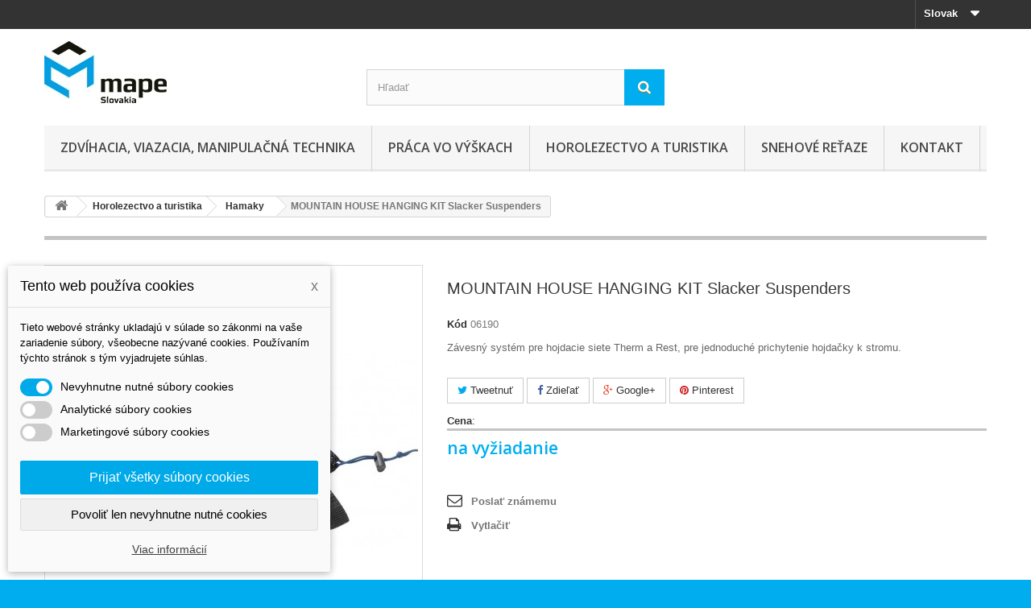

--- FILE ---
content_type: text/html; charset=utf-8
request_url: https://www.mape.sk/sk/hamaky/1195-mountain-house-hanging-kit-slacker-suspenders.html
body_size: 23646
content:
<!DOCTYPE HTML>
<!--[if lt IE 7]> <html class="no-js lt-ie9 lt-ie8 lt-ie7" lang="sk-sk"><![endif]-->
<!--[if IE 7]><html class="no-js lt-ie9 lt-ie8 ie7" lang="sk-sk"><![endif]-->
<!--[if IE 8]><html class="no-js lt-ie9 ie8" lang="sk-sk"><![endif]-->
<!--[if gt IE 8]> <html class="no-js ie9" lang="sk-sk"><![endif]-->
<html lang="sk-sk">
	<head>
		<meta charset="utf-8" />
		<title> MOUNTAIN HOUSE HANGING KIT Slacker Suspenders </title>
					<meta name="description" content="Závesný systém pre hojdacie siete Therm a Rest, pre jednoduché prichytenie hojdačky k stromu." />
						<meta name="generator" content="PrestaShop" />
		<meta name="robots" content="index,follow" />
		<meta name="viewport" content="width=device-width, minimum-scale=0.25, maximum-scale=1.6, initial-scale=1.0" />
		<meta name="apple-mobile-web-app-capable" content="yes" />
		<link rel="icon" type="image/vnd.microsoft.icon" href="/img/favicon.ico?1729424094" />
		<link rel="shortcut icon" type="image/x-icon" href="/img/favicon.ico?1729424094" />
														<link rel="stylesheet" href="https://www.mape.sk/themes/default-bootstrap/cache/v_52_154d6ac4519cfdb0d3f019b12664da6f_all.css" type="text/css" media="all" />
																<link rel="stylesheet" href="https://www.mape.sk/themes/default-bootstrap/cache/v_52_b4632cd5da8519ab97b7d34dde18182d_print.css" type="text/css" media="print" />
														<script type="text/javascript">
var FancyboxI18nClose = 'Zavrieť';
var FancyboxI18nNext = 'Ďalej';
var FancyboxI18nPrev = 'Predch&aacute;dz.';
var PS_CATALOG_MODE = true;
var ajaxsearch = true;
var allowBuyWhenOutOfStock = true;
var attribute_anchor_separator = '-';
var attributesCombinations = [];
var availableLaterValue = '';
var availableNowValue = '';
var baseDir = 'https://www.mape.sk/';
var baseUri = 'https://www.mape.sk/';
var blocksearch_type = 'top';
var contentOnly = false;
var currency = {"id":1,"name":"Euro","iso_code":"EUR","iso_code_num":"978","sign":"\u20ac","blank":"1","conversion_rate":"1.000000","deleted":"0","format":"2","decimals":"1","active":"1","prefix":"","suffix":" \u20ac","id_shop_list":null,"force_id":false};
var currencyBlank = 1;
var currencyFormat = 2;
var currencyRate = 1;
var currencySign = '€';
var currentDate = '2026-01-23 10:09:23';
var customerGroupWithoutTax = false;
var customizationFields = false;
var customizationId = null;
var default_eco_tax = 0;
var displayList = false;
var displayPrice = 0;
var dm_cookie_html_banner = '"<style>\r\n\r\n    input:checked + .dm_slider {\r\n      background-color: #00aae9;\r\n    }\r\n\r\n    input:focus + .dm_slider {\r\n      box-shadow: 0 0 1px #00aae9;\r\n    }\r\n\r\n    .cookie-popup-accept-cookies, .cookie-popup-accept-cookies-save-group {\r\n        background-color: #00aae9;\r\n        border:1px solid #00aae9;\r\n    }\r\n\r\n    .cookie-popup-accept-cookies:hover {\r\n        background-color: #0469ff;\r\n    }\r\n\r\n    .cookie-popup-accept-cookies-save-group:hover {\r\n        background-color: #0469ff;\r\n    }\r\n\r\n<\/style>\r\n\r\n<div id=\"cookie-popup-container\">\r\n\r\n    <div class=\"cookie-popup\" style=\"display: none;\">\r\n\r\n        <div class=\"cookie-popup-inner\">\r\n            <div class=\"cookie-popup-left\">\r\n                <div class=\"cookie-popup-headline\">Tento web pou\u017e\u00edva cookies<span><a href=\"#\" class=\"cookie-popup-decline-cookies-cancel-screen\">x<\/a><\/span><\/div>\r\n                <div class=\"cookie-popup-sub-headline\">Tieto webov\u00e9 str\u00e1nky ukladaj\u00fa v s\u00falade so z\u00e1konmi na va\u0161e zariadenie s\u00fabory, v\u0161eobecne naz\u00fdvan\u00e9 cookies. Pou\u017e\u00edvan\u00edm t\u00fdchto str\u00e1nok s t\u00fdm vyjadrujete s\u00fahlas.<\/div>\r\n            <\/div>\r\n        <\/div>\r\n\r\n        <div class=\"cookie-popup-lower\">\r\n            <ul class=\"dm_cookies_variant\">\r\n\r\n                <li class=\"dm_cookies_variant_item\">\r\n                    <span>\r\n                        <label class=\"switch\">\r\n                            <input type=\"checkbox\" name=\"dm_cookie_group_default\" id=\"dm_cookie_group_default\" class=\"noUniform\" checked=\"checked\" disabled \/>\r\n                            <span class=\"dm_slider round\"><\/span>\r\n                        <\/label>\r\n                        <span class=\"dm_title_group\">Nevyhnutne nutn\u00e9 s\u00fabory cookies<\/span>\r\n                    <\/span>\r\n                    <p class=\"dm_cookies_more_info\">\r\n                        Tieto s\u00fabory cookie s\u00fa nevyhnutn\u00e9 pre prev\u00e1dzku na\u0161ich slu\u017eieb a nemo\u017eno ich vypn\u00fa\u0165. Zvy\u010dajne sa nastavuj\u00fa iba v reakcii na va\u0161e akcie, ako je napr\u00edklad vytvorenie \u00fa\u010dtu alebo ulo\u017eenie zoznamu \u017eelan\u00ed na nesk\u00f4r.\r\n                    <\/p>\r\n                <\/li>\r\n                \r\n                <li class=\"dm_cookies_variant_item\">\r\n                    <span>\r\n                        <label class=\"switch\">\r\n                            <input type=\"checkbox\" name=\"dm_cookie_group_1\" id=\"dm_cookie_group_1\" class=\"noUniform\"  \/>\r\n                            <span class=\"dm_slider round\"><\/span>\r\n                        <\/label>\r\n                        <span class=\"dm_title_group\">Analytick\u00e9 s\u00fabory cookies<\/span>\r\n                    <\/span>\r\n                    <p class=\"dm_cookies_more_info\">Tieto s\u00fabory cookie n\u00e1m umo\u017e\u0148uj\u00fa po\u010d\u00edta\u0165 n\u00e1v\u0161tevy a prev\u00e1dzku, aby sme mali preh\u013ead o tom, ktor\u00e9 str\u00e1nky s\u00fa najob\u013e\u00fabenej\u0161ie a ako sa na na\u0161om webe n\u00e1v\u0161tevn\u00edci pohybuj\u00fa. V\u0161etky inform\u00e1cie, ktor\u00e9 tieto s\u00fabory cookie zhroma\u017e\u010fuj\u00fa, s\u00fa agregovan\u00e9, a teda anonymn\u00e9.<\/p>\r\n                <\/li>\r\n\r\n                <li class=\"dm_cookies_variant_item\">\r\n                    <span>\r\n                        <label class=\"switch\">\r\n                            <input type=\"checkbox\" name=\"dm_cookie_group_2\" id=\"dm_cookie_group_2\" class=\"noUniform\"  \/>\r\n                            <span class=\"dm_slider round\"><\/span>\r\n                        <\/label>\r\n                        <span class=\"dm_title_group\">Marketingov\u00e9 s\u00fabory cookies<\/span>\r\n                    <\/span>\r\n                    <p class=\"dm_cookies_more_info\">Ke\u010f prijmete marketingov\u00e9 s\u00fabory cookie, d\u00e1vate n\u00e1m s\u00fahlas umiestni\u0165 do v\u00e1\u0161ho zariadenia cookies, ktor\u00e9 v\u00e1m poskytn\u00fa relevantn\u00fd obsah zodpovedaj\u00faci va\u0161im z\u00e1ujmom. Tieto s\u00fabory cookie m\u00f4\u017eu by\u0165 nastaven\u00e9 nami alebo na\u0161imi reklamn\u00fdmi partnermi prostredn\u00edctvom na\u0161ich str\u00e1nok. Ich \u00fa\u010delom je vytvori\u0165 profil va\u0161ich z\u00e1ujmov a zobrazova\u0165 v\u00e1m relevantn\u00fd obsah na na\u0161ich webov\u00fdch str\u00e1nkach aj na webov\u00fdch str\u00e1nkach tret\u00edch str\u00e1n.<\/p>\r\n                <\/li>\r\n\r\n            <\/ul>\r\n        <\/div>\r\n\r\n        <div class=\"cookie-popup-cms-link\">\r\n                            <a href=\"https:\/\/www.mape.sk\/sk\/content\/13-vsetko-o-cookies\" class=\"cookie-a\">Prejs\u0165 na str\u00e1nku Podrobne o cookies<\/a>\r\n                    <\/div>\r\n\r\n        <div class=\"cookie-popup-right\">\r\n            <a href=\"#\" class=\"cookie-popup-accept-cookies\">Prija\u0165 v\u0161etky s\u00fabory cookies<\/a>\r\n            <a href=\"#\" class=\"cookie-popup-accept-cookies-save-group\" style=\"display:none\">Ulo\u017ei\u0165 nastavenia cookies s\u00faborov<\/a>\r\n            <a href=\"#\" class=\"cookie-popup-decline-cookies\">Povoli\u0165 len nevyhnutne nutn\u00e9 cookies<\/a>\r\n            <a href=\"#\" class=\"cookie-popup-learn-more\">Viac inform\u00e1ci\u00ed<\/a>\r\n        <\/div>\r\n\r\n    <\/div>\r\n<\/div>\r\n\r\n"';
var dm_cookies_base_url = 'https://www.mape.sk/';
var dm_cookies_days_expires = 7;
var dm_cookies_id_guest = 2884422;
var dm_cookies_position = 'bottomleft';
var doesntExist = 'Táto kombinácia pre tento produkt neexistuje. Prosím vyberte si inú.';
var doesntExistNoMore = 'Tento produkt už nie je dostupný';
var doesntExistNoMoreBut = 's týmito parametrami, ale je k dispozícii s inými';
var ecotaxTax_rate = 0;
var fieldRequired = 'Prosím vyplňte všetky povinné polia, potom uložte úpravy.';
var groupReduction = 0;
var highDPI = false;
var idDefaultImage = 2858;
var id_lang = 2;
var id_product = 1195;
var img_prod_dir = 'https://www.mape.sk/img/p/';
var img_ps_dir = 'https://www.mape.sk/img/';
var instantsearch = true;
var isGuest = 0;
var isLogged = 0;
var isMobile = false;
var jqZoomEnabled = false;
var maxQuantityToAllowDisplayOfLastQuantityMessage = 1;
var minimalQuantity = 1;
var noTaxForThisProduct = false;
var oosHookJsCodeFunctions = [];
var page_name = 'product';
var priceDisplayMethod = 0;
var priceDisplayPrecision = 2;
var productAvailableForOrder = true;
var productBasePriceTaxExcl = 0;
var productBasePriceTaxExcluded = 0;
var productBasePriceTaxIncl = 0;
var productHasAttributes = false;
var productPrice = 0;
var productPriceTaxExcluded = 0;
var productPriceTaxIncluded = 0;
var productPriceWithoutReduction = 0;
var productReference = '06190';
var productShowPrice = false;
var productUnitPriceRatio = 0;
var product_fileButtonHtml = 'Vybrať súbor';
var product_fileDefaultHtml = 'Nebol vybratý žiaden súbor';
var product_specific_price = [];
var quantitiesDisplayAllowed = false;
var quantityAvailable = 0;
var quickView = true;
var reduction_percent = 0;
var reduction_price = 0;
var roundMode = 2;
var search_url = 'https://www.mape.sk/sk/search';
var sharing_img = 'https://www.mape.sk/2858/mountain-house-hanging-kit-slacker-suspenders.jpg';
var sharing_name = 'MOUNTAIN HOUSE HANGING KIT Slacker Suspenders';
var sharing_url = 'https://www.mape.sk/sk/hamaky/1195-mountain-house-hanging-kit-slacker-suspenders.html';
var specific_currency = false;
var specific_price = 0;
var static_token = 'b68305b5c977e993f951569e9fb77e3c';
var stf_msg_error = 'Your e-mail could not be sent. Please check the e-mail address and try again.';
var stf_msg_required = 'Nevyplnili ste všetky požadované polia';
var stf_msg_success = 'Váš e-mail bol úspešne odoslaný';
var stf_msg_title = 'Poslať známemu';
var stf_secure_key = '1510da6bdc75dc94e0c60cbb764081cf';
var stock_management = 1;
var taxRate = 20;
var token = 'b68305b5c977e993f951569e9fb77e3c';
var uploading_in_progress = 'Prebieha nahrávanie, čakajte prosím...';
var usingSecureMode = true;
</script>

						<script type="text/javascript" src="https://www.mape.sk/themes/default-bootstrap/cache/v_38_5e5938f7922ebe55644b090de7e25a9d.js"></script>
							<meta property="og:type" content="product" />
<meta property="og:url" content="https://www.mape.sk/sk/hamaky/1195-mountain-house-hanging-kit-slacker-suspenders.html" />
<meta property="og:title" content=" MOUNTAIN HOUSE HANGING KIT Slacker Suspenders " />
<meta property="og:site_name" content="MAPE Slovakia, s.r.o." />
<meta property="og:description" content="Závesný systém pre hojdacie siete Therm a Rest, pre jednoduché prichytenie hojdačky k stromu." />
<meta property="og:image" content="https://www.mape.sk/2858-large_default/mountain-house-hanging-kit-slacker-suspenders.jpg" />
<meta property="product:pretax_price:amount" content="0" />
<meta property="product:pretax_price:currency" content="EUR" />
<meta property="product:price:amount" content="0" />
<meta property="product:price:currency" content="EUR" />

			<script type="text/javascript">
				(window.gaDevIds=window.gaDevIds||[]).push('d6YPbH');
				(function(i,s,o,g,r,a,m){i['GoogleAnalyticsObject']=r;i[r]=i[r]||function(){
				(i[r].q=i[r].q||[]).push(arguments)},i[r].l=1*new Date();a=s.createElement(o),
				m=s.getElementsByTagName(o)[0];a.async=1;a.src=g;m.parentNode.insertBefore(a,m)
				})(window,document,'script','//www.google-analytics.com/analytics.js','ga');
				ga('create', 'UA-59722163-1', 'auto');
				ga('require', 'ec');</script>
                            <link rel="alternate" href="https://www.mape.sk/sk/hamaky/1195-mountain-house-hanging-kit-slacker-suspenders.html"
                  hreflang="sk-sk"/>
                                    <link rel="canonical" href="https://www.mape.sk/sk/hamaky/1195-mountain-house-hanging-kit-slacker-suspenders.html"/>
                                    <link rel="alternate" href="https://www.mape.sk/sk/hamaky/1195-mountain-house-hanging-kit-slacker-suspenders.html" hreflang="x-default"/>
                                    <link rel="alternate" href="https://www.mape.sk/de/haengematte/1195-mountain-house-hanging-kit-slacker-suspenders.html"
                  hreflang="de-de"/>
                                    <link rel="alternate" href="https://www.mape.sk/en/hammock/1195-mountain-house-hanging-kit-slacker-suspenders.html"
                  hreflang="en-us"/>
            
		<link rel="stylesheet" href="//fonts.googleapis.com/css?family=Open+Sans:300,600&amp;subset=latin,latin-ext" type="text/css" media="all" />
		<!--[if IE 8]>
		<script src="https://oss.maxcdn.com/libs/html5shiv/3.7.0/html5shiv.js"></script>
		<script src="https://oss.maxcdn.com/libs/respond.js/1.3.0/respond.min.js"></script>
		<![endif]-->
	</head>
	<body id="product" class="product product-1195 product-mountain-house-hanging-kit-slacker-suspenders category-218 category-hamaky hide-left-column hide-right-column lang_sk">
					<div id="page">
			<div class="header-container">
				<header id="header">
																										<div class="nav">
							<div class="container">
								<div class="row">
									<nav><!-- Block languages module -->
	<div id="languages-block-top" class="languages-block">
									<div class="current">
					<span>Slovak</span>
				</div>
																	<ul id="first-languages" class="languages-block_ul toogle_content">
							<li class="selected">
										<span>Slovak</span>
								</li>
							<li >
																				<a href="https://www.mape.sk/de/haengematte/1195-mountain-house-hanging-kit-slacker-suspenders.html" title="Deutsch (German)" rel="alternate" hreflang="de">
															<span>Deutsch</span>
									</a>
								</li>
							<li >
																				<a href="https://www.mape.sk/en/hammock/1195-mountain-house-hanging-kit-slacker-suspenders.html" title="English (United States)" rel="alternate" hreflang="en">
															<span>English</span>
									</a>
								</li>
					</ul>
	</div>
<!-- /Block languages module -->
</nav>
								</div>
							</div>
						</div>
										<div>
						<div class="container">
							<div class="row">
								<div id="header_logo">
									<a href="https://www.mape.sk/" title="MAPE Slovakia, s.r.o.">
										<img class="logo img-responsive" src="https://www.mape.sk/img/mape-logo-1425032877.jpg" alt="MAPE Slovakia, s.r.o." width="152" height="77"/>
									</a>
								</div>
								<!-- Block search module TOP -->
<div id="search_block_top" class="col-sm-4 clearfix">
	<form id="searchbox" method="get" action="//www.mape.sk/sk/search" >
		<input type="hidden" name="controller" value="search" />
		<input type="hidden" name="orderby" value="position" />
		<input type="hidden" name="orderway" value="desc" />
		<input class="search_query form-control" type="text" id="search_query_top" name="search_query" placeholder="Hľadať" value="" />
		<button type="submit" name="submit_search" class="btn btn-default button-search">
			<span>Hľadať</span>
		</button>
	</form>
</div>
<!-- /Block search module TOP -->	<!-- Menu -->
	<div id="block_top_menu" class="sf-contener clearfix col-lg-12">
		<div class="cat-title">Menu</div>
		<ul class="sf-menu clearfix menu-content">
			<li><a href="https://www.mape.sk/sk/17-zdvihacia-viazacia-manipulacna-technika" title="Zdvíhacia, viazacia, manipulačná technika">Zdvíhacia, viazacia, manipulačná technika</a><ul><li><a href="https://www.mape.sk/sk/22-textilne-viazacie-prostriedky" title="Textilné viazacie prostriedky">Textilné viazacie prostriedky</a><ul><li><a href="https://www.mape.sk/sk/23-zdvihacie-popruhy" title="Zdvíhacie popruhy">Zdvíhacie popruhy</a></li><li><a href="https://www.mape.sk/sk/24-zdvihacie-kruhove-slucky" title="Zdvíhacie kruhové slučky">Zdvíhacie kruhové slučky</a></li><li><a href="https://www.mape.sk/sk/25-ochranne-navleky" title="Ochranné návleky">Ochranné návleky</a></li><li><a href="https://www.mape.sk/sk/26-zdvihacie-zavesy" title="Zdvíhacie závesy">Zdvíhacie závesy</a></li><li><a href="https://www.mape.sk/sk/316-prislusenstvo-pre-upinacie-popruhy" title="Príslušenstvo pre upínacie popruhy">Príslušenstvo pre upínacie popruhy</a></li><li><a href="https://www.mape.sk/sk/317-prislusenstvo-haky" title="Príslušenstvo - háky">Príslušenstvo - háky</a></li><li><a href="https://www.mape.sk/sk/318-upinacie-popruhy-gurtne" title="Upínacie popruhy - Gurtne">Upínacie popruhy - Gurtne</a></li></ul></li><li><a href="https://www.mape.sk/sk/27-retazove-viazacie-prostriedky" title="Reťazové viazacie prostriedky">Reťazové viazacie prostriedky</a><ul><li><a href="https://www.mape.sk/sk/106-zdvihacie-retaze-pewag" title="Zdvíhacie reťaze Pewag">Zdvíhacie reťaze Pewag</a><ul><li><a href="https://www.mape.sk/sk/107-retazovy-zaves-1-pramenny" title="Reťazový záves 1 pramenný">Reťazový záves 1 pramenný</a></li><li><a href="https://www.mape.sk/sk/108-retazovy-zaves-2-pramenny" title="Reťazový záves 2 pramenný">Reťazový záves 2 pramenný</a></li><li><a href="https://www.mape.sk/sk/109-retazovy-zaves-3-pramenny" title="Reťazový záves 3 pramenný">Reťazový záves 3 pramenný</a></li><li><a href="https://www.mape.sk/sk/110-retazovy-zaves-4-pramenny" title="Reťazový záves 4 pramenný">Reťazový záves 4 pramenný</a></li><li><a href="https://www.mape.sk/sk/111-nekonecna-retazova-slucka" title="Nekonečná reťazová sľučka">Nekonečná reťazová sľučka</a></li></ul></li><li><a href="https://www.mape.sk/sk/112-upinacie-kotviace-retaze" title="Upínacie (kotviace) reťaze">Upínacie (kotviace) reťaze</a><ul><li><a href="https://www.mape.sk/sk/292-racnove-napinace-g12" title="Račňové napínače G12">Račňové napínače G12</a></li><li><a href="https://www.mape.sk/sk/293-prislusenstvo-g12" title="Príslušenstvo G12">Príslušenstvo G12</a></li><li><a href="https://www.mape.sk/sk/294-racnove-napinace-g10" title="Račňové napínače G10">Račňové napínače G10</a></li><li><a href="https://www.mape.sk/sk/295-prislusenstvo-g10" title="Príslušenstvo G10">Príslušenstvo G10</a></li><li><a href="https://www.mape.sk/sk/296-racnove-napinace-g8" title="Račňové napínače G8">Račňové napínače G8</a></li><li><a href="https://www.mape.sk/sk/297-prislusenstvo-g8" title="Príslušenstvo G8">Príslušenstvo G8</a></li></ul></li><li><a href="https://www.mape.sk/sk/113-retazove-komponenty-tr-8" title="Reťazové komponenty tr. 8">Reťazové komponenty tr. 8</a><ul><li><a href="https://www.mape.sk/sk/331-hak-na-kari-siete" title="Hák na kari siete">Hák na kari siete</a></li></ul></li><li><a href="https://www.mape.sk/sk/114-retazove-komponenty-tr-10" title="Reťazové komponenty tr. 10">Reťazové komponenty tr. 10</a><ul><li><a href="https://www.mape.sk/sk/306-napinacie-tyce" title="Napínacie tyče">Napínacie tyče</a></li><li><a href="https://www.mape.sk/sk/307-zavesne-oka" title="Závesné oká">Závesné oká</a></li><li><a href="https://www.mape.sk/sk/308-retaze" title="Reťaze">Reťaze</a></li><li><a href="https://www.mape.sk/sk/309-haky" title="Háky">Háky</a></li><li><a href="https://www.mape.sk/sk/310-spajacie-clanky" title="Spájacie články">Spájacie články</a></li><li><a href="https://www.mape.sk/sk/311-strmene" title="Strmene">Strmene</a></li><li><a href="https://www.mape.sk/sk/312-prechodove-zavesne-oka" title="Prechodové závesné oká">Prechodové závesné oká</a></li></ul></li><li><a href="https://www.mape.sk/sk/115-retazove-komponenty-tr-12" title="Reťazové komponenty tr. 12">Reťazové komponenty tr. 12</a><ul><li><a href="https://www.mape.sk/sk/298-retaze" title="Reťaze">Reťaze</a></li><li><a href="https://www.mape.sk/sk/299-zavesne-oka" title="Závesné oká">Závesné oká</a></li><li><a href="https://www.mape.sk/sk/300-haky" title="Háky">Háky</a></li><li><a href="https://www.mape.sk/sk/301-spajacie-clanky" title="Spájacie články">Spájacie články</a></li></ul></li><li><a href="https://www.mape.sk/sk/116-nerezove-retaze" title="Nerezové reťaze">Nerezové reťaze</a><ul><li><a href="https://www.mape.sk/sk/305-komponenty" title="Komponenty">Komponenty</a></li></ul></li></ul></li><li><a href="https://www.mape.sk/sk/28-zdvihacie-svorky-zvierky" title="Zdvíhacie svorky - zvierky">Zdvíhacie svorky - zvierky</a><ul><li><a href="https://www.mape.sk/sk/36-vertikalne-svorky-zvierky" title="Vertikálne svorky - zvierky">Vertikálne svorky - zvierky</a></li><li><a href="https://www.mape.sk/sk/35-horizontalne-svorky-zvierky" title="Horizontálne svorky - zvierky">Horizontálne svorky - zvierky</a></li><li><a href="https://www.mape.sk/sk/37-skrutkove-svorky-zvierky" title="Skrutkové svorky - zvierky">Skrutkové svorky - zvierky</a></li><li><a href="https://www.mape.sk/sk/38-sudove-svorky-zvierky" title="Sudové svorky - zvierky">Sudové svorky - zvierky</a></li><li><a href="https://www.mape.sk/sk/39-specialne-svorky-zvierky" title="Špeciálne svorky - zvierky">Špeciálne svorky - zvierky</a></li><li><a href="https://www.mape.sk/sk/314-kontajnerove-haky" title="Kontajnerové háky ">Kontajnerové háky </a></li><li><a href="https://www.mape.sk/sk/328-klieste-a-transportne-zariadenia" title="Kliešte a transportné zariadenia">Kliešte a transportné zariadenia</a></li><li><a href="https://www.mape.sk/sk/332-svorky-zvierky-na-potrubie" title="Svorky - zvierky na potrubie">Svorky - zvierky na potrubie</a></li><li><a href="https://www.mape.sk/sk/337-svorky-na-betonove-skruze" title="Svorky na betónové skruže">Svorky na betónové skruže</a></li></ul></li><li><a href="https://www.mape.sk/sk/29-upinacia-technika" title="Upínacia technika">Upínacia technika</a><ul><li><a href="https://www.mape.sk/sk/303-napinacie-tyce" title="Napínacie tyče">Napínacie tyče</a></li><li><a href="https://www.mape.sk/sk/334-zeriavove-vidly" title="Žeriavové vidly">Žeriavové vidly</a></li></ul></li><li><a href="https://www.mape.sk/sk/30-zdvihacia-technika" title="Zdvíhacia technika">Zdvíhacia technika</a></li><li><a href="https://www.mape.sk/sk/31-ocelove-lana-a-viazaky" title="Oceľové laná a viazaky">Oceľové laná a viazaky</a></li><li><a href="https://www.mape.sk/sk/40-pakove-rucne-kladkostroje-hupcuk" title="Pákové ručné kladkostroje-hupcuk">Pákové ručné kladkostroje-hupcuk</a></li><li><a href="https://www.mape.sk/sk/41-rucne-retazove-kladkostroje" title="Ručné reťazové kladkostroje">Ručné reťazové kladkostroje</a></li><li><a href="https://www.mape.sk/sk/45-pakove-lanove-zdvihaky-hupcuky" title="Pákové lanové zdviháky - hupcuky">Pákové lanové zdviháky - hupcuky</a></li><li><a href="https://www.mape.sk/sk/59-hrebenove-zdvihaky" title="Hrebeňové zdviháky">Hrebeňové zdviháky</a></li><li><a href="https://www.mape.sk/sk/42-pojazdne-voziky-pojazdy" title="Pojazdné vozíky - pojazdy">Pojazdné vozíky - pojazdy</a></li><li><a href="https://www.mape.sk/sk/43-zavesne-svorky-zvierky" title="Závesné svorky - zvierky">Závesné svorky - zvierky</a></li><li><a href="https://www.mape.sk/sk/44-elektricke-retazove-kladkostroje" title="Elektrické reťazové kladkostroje">Elektrické reťazové kladkostroje</a></li><li><a href="https://www.mape.sk/sk/46-rucne-navijaky" title="Ručné navijáky">Ručné navijáky</a></li><li><a href="https://www.mape.sk/sk/55-pneumaticke-kladkostroje" title="Pneumatické kladkostroje">Pneumatické kladkostroje</a></li><li><a href="https://www.mape.sk/sk/56-lanove-kladky" title="Lanové kladky">Lanové kladky</a></li><li><a href="https://www.mape.sk/sk/58-lanove-svorky" title="Lanové svorky">Lanové svorky</a></li><li><a href="https://www.mape.sk/sk/60-zeriavove-vahy-a-dynamometre" title="Žeriavové váhy a dynamometre">Žeriavové váhy a dynamometre</a></li><li><a href="https://www.mape.sk/sk/61-zdvihacie-magnety" title="Zdvíhacie magnety">Zdvíhacie magnety</a><ul><li><a href="https://www.mape.sk/sk/62-permanentne-zdvihacie-magnety" title="Permanentné zdvíhacie magnety">Permanentné zdvíhacie magnety</a></li></ul></li><li><a href="https://www.mape.sk/sk/78-navarovacie-a-skrutkovacie-body" title="Navarovacie a skrutkovacie body">Navarovacie a skrutkovacie body</a><ul><li><a href="https://www.mape.sk/sk/79-skrutkovacie-viazacie-body" title="Skrutkovacie viazacie body">Skrutkovacie viazacie body</a><ul><li><a href="https://www.mape.sk/sk/338-skrutkovacie-body-codipro" title="Skrutkovacie body CODIPRO">Skrutkovacie body CODIPRO</a></li><li><a href="https://www.mape.sk/sk/339-skrutkovacie-body-pewag" title="Skrutkovacie body PEWAG">Skrutkovacie body PEWAG</a></li><li><a href="https://www.mape.sk/sk/340-skrutkovacie-body-rud" title="Skrutkovacie body RUD">Skrutkovacie body RUD</a></li><li><a href="https://www.mape.sk/sk/341-skrutkovacie-body-jdt" title="Skrutkovacie body JDT">Skrutkovacie body JDT</a></li><li><a href="https://www.mape.sk/sk/342-skrutkovacie-body-yoke" title="Skrutkovacie body YOKE">Skrutkovacie body YOKE</a></li><li><a href="https://www.mape.sk/sk/343-nerezove-skrutovacie-body" title="Nerezové skrutovacie body">Nerezové skrutovacie body</a></li><li><a href="https://www.mape.sk/sk/344-viazacie-body" title="Viazacie body">Viazacie body</a></li><li><a href="https://www.mape.sk/sk/345-ochrana-proti-padu-zaistenie-osob" title="Ochrana proti pádu - zaistenie osôb">Ochrana proti pádu - zaistenie osôb</a></li><li><a href="https://www.mape.sk/sk/346-skrutkovacie-body" title="Skrutkovacie body">Skrutkovacie body</a></li></ul></li><li><a href="https://www.mape.sk/sk/80-navarovacie-viazacie-body" title="Navarovacie viazacie body">Navarovacie viazacie body</a></li></ul></li><li><a href="https://www.mape.sk/sk/117-hydraulicke-zdvihaky-a-prislus" title="Hydraulické zdviháky a prísluš.">Hydraulické zdviháky a prísluš.</a><ul><li><a href="https://www.mape.sk/sk/118-hydraulicke-zdvihaky-panenky" title="Hydraulické zdviháky - panenky">Hydraulické zdviháky - panenky</a></li><li><a href="https://www.mape.sk/sk/119-hydraulicke-zdvihaky-pojazdne" title="Hydraulické zdviháky pojazdné">Hydraulické zdviháky pojazdné</a></li><li><a href="https://www.mape.sk/sk/120-hlinikove-hydraulicke-zdvihaky" title="Hliníkové hydraulické zdviháky">Hliníkové hydraulické zdviháky</a></li><li><a href="https://www.mape.sk/sk/121-hydraulicky-strojny-zdvihak" title="Hydraulický strojný zdvihák">Hydraulický strojný zdvihák</a></li><li><a href="https://www.mape.sk/sk/122-hydraulicke-valce" title="Hydraulické valce">Hydraulické valce</a></li><li><a href="https://www.mape.sk/sk/123-hydraulicke-cerpadla" title="Hydraulické čerpadlá">Hydraulické čerpadlá</a></li><li><a href="https://www.mape.sk/sk/131-hydraulicky-dielensky-zeriav" title="Hydraulický dielenský žeriav">Hydraulický dielenský žeriav</a></li></ul></li><li><a href="https://www.mape.sk/sk/124-nizkozdvizne-rucne-paletove-voziky" title="Nízkozdvižné ručné paletové vozíky">Nízkozdvižné ručné paletové vozíky</a></li><li><a href="https://www.mape.sk/sk/125-noznicove-paletove-voziky" title="Nožnicové paletové vozíky">Nožnicové paletové vozíky</a></li><li><a href="https://www.mape.sk/sk/126-vysokozdvizne-rucne-paletove-voziky" title="Vysokozdvižné ručné paletové vozíky">Vysokozdvižné ručné paletové vozíky</a></li><li><a href="https://www.mape.sk/sk/127-elektricke-nizkozdvizne-paletove-voziky" title="Elektrické nízkozdvižné paletové vozíky">Elektrické nízkozdvižné paletové vozíky</a></li><li><a href="https://www.mape.sk/sk/128-elektricke-vysokozdvizne-paletove-voziky" title="Elektrické vysokozdvižné paletové vozíky">Elektrické vysokozdvižné paletové vozíky</a></li><li><a href="https://www.mape.sk/sk/129-rucne-paletove-voziky-s-vahou" title="Ručné paletové vozíky s váhou">Ručné paletové vozíky s váhou</a></li><li><a href="https://www.mape.sk/sk/130-zdvihacie-plosiny-stol" title="Zdvíhacie plošiny (stôl)">Zdvíhacie plošiny (stôl)</a></li><li><a href="https://www.mape.sk/sk/132-transportne-plosiny" title="Transportné plošiny">Transportné plošiny</a></li><li><a href="https://www.mape.sk/sk/133-elektricke-lanove-navijaky" title="Elektrické lanové navijaky">Elektrické lanové navijaky</a></li><li><a href="https://www.mape.sk/sk/319-vakuove-manipulatory" title="Vákuové manipulátory">Vákuové manipulátory</a><ul><li><a href="https://www.mape.sk/sk/320-vakuove-manipulatory-na-plechy" title="Vákuové manipulátory na plechy">Vákuové manipulátory na plechy</a></li><li><a href="https://www.mape.sk/sk/321-vakuove-manipulatory-na-sklo" title="Vákuové manipulátory na sklo">Vákuové manipulátory na sklo</a></li><li><a href="https://www.mape.sk/sk/322-vakuove-manipulatory-na-drevo" title="Vákuové manipulátory na drevo">Vákuové manipulátory na drevo</a></li><li><a href="https://www.mape.sk/sk/323-vakuove-manipulatory-sklopne-o-180" title="Vákuové manipulátory sklopné o 180°">Vákuové manipulátory sklopné o 180°</a></li><li><a href="https://www.mape.sk/sk/324-vakuove-manipulatory-sklopne-o-90" title="Vákuové manipulátory sklopné o 90°">Vákuové manipulátory sklopné o 90°</a></li><li><a href="https://www.mape.sk/sk/325-atypicke-vakuove-manipulatory" title="Atypické vákuové manipulátory">Atypické vákuové manipulátory</a></li><li><a href="https://www.mape.sk/sk/327-vakuove-manipulatory-na-svitky" title="Vákuové manipulátory na svitky">Vákuové manipulátory na svitky</a></li></ul></li><li><a href="https://www.mape.sk/sk/326-vakuove-hadicove-zdvihacie-manipulatory" title="Vákuové hadicové zdvíhacie manipulátory">Vákuové hadicové zdvíhacie manipulátory</a></li><li><a href="https://www.mape.sk/sk/330-c-haky" title="C-háky">C-háky</a></li><li><a href="https://www.mape.sk/sk/313-stohovacie-haky" title="Stohovacie háky">Stohovacie háky</a></li><li><a href="https://www.mape.sk/sk/333-navarovacie-haky" title="Navarovacie háky">Navarovacie háky</a></li><li><a href="https://www.mape.sk/sk/335-balancery" title="Balancery">Balancery</a></li></ul></li><li><a href="https://www.mape.sk/sk/33-praca-vo-vyskach" title="Práca vo výškach">Práca vo výškach</a><ul><li><a href="https://www.mape.sk/sk/34-bezpecnostne-postroje-" title="Bezpečnostné postroje ">Bezpečnostné postroje </a><ul><li><a href="https://www.mape.sk/sk/63-lanovy-pristup" title="Lanový prístup">Lanový prístup</a></li><li><a href="https://www.mape.sk/sk/64-polohovacie-postroje" title="Polohovacie postroje">Polohovacie postroje</a></li><li><a href="https://www.mape.sk/sk/65-lanove-parky" title="Lanové parky">Lanové parky</a></li><li><a href="https://www.mape.sk/sk/66-celotelove-postroje" title="Celoteľové postroje">Celoteľové postroje</a></li><li><a href="https://www.mape.sk/sk/67-hrudne-uvazky" title="Hrudné úväzky">Hrudné úväzky</a></li><li><a href="https://www.mape.sk/sk/68-sedacie-postroje" title="Sedacie postroje">Sedacie postroje</a></li><li><a href="https://www.mape.sk/sk/70-prislusenstvo" title="Príslušenstvo">Príslušenstvo</a></li><li><a href="https://www.mape.sk/sk/202-zachytavacie-postroje" title="Zachytávacie postroje">Zachytávacie postroje</a></li></ul></li><li><a href="https://www.mape.sk/sk/48-lana" title="Laná">Laná</a><ul><li><a href="https://www.mape.sk/sk/71-staticke-lana" title="Statické laná">Statické laná</a></li><li><a href="https://www.mape.sk/sk/72-dynamicke-lana" title="Dynamické laná">Dynamické laná</a></li><li><a href="https://www.mape.sk/sk/73-specialne-lana" title="Špeciálne laná">Špeciálne laná</a></li><li><a href="https://www.mape.sk/sk/74-speleologicke-lana" title="Speleologické laná">Speleologické laná</a></li><li><a href="https://www.mape.sk/sk/75-pomocne-snury" title="Pomocné šnúry">Pomocné šnúry</a></li><li><a href="https://www.mape.sk/sk/83-prislusenstvo-k-lanam" title="Príslušenstvo k lanám">Príslušenstvo k lanám</a></li><li><a href="https://www.mape.sk/sk/213-nizkoprietazne-lana" title="Nízkoprieťažné laná">Nízkoprieťažné laná</a></li></ul></li><li><a href="https://www.mape.sk/sk/49-prilby" title="Prilby">Prilby</a><ul><li><a href="https://www.mape.sk/sk/76-pracovne-prilby" title="Pracovné prilby">Pracovné prilby</a></li><li><a href="https://www.mape.sk/sk/77-sportove-prilby" title="Športové prilby">Športové prilby</a></li><li><a href="https://www.mape.sk/sk/204-ocne-ochranne-stity" title="Očné ochranné štíty">Očné ochranné štíty</a></li><li><a href="https://www.mape.sk/sk/205-prislusenstvo-k-prilbam" title="Príslušenstvo k prilbám">Príslušenstvo k prilbám</a></li></ul></li><li><a href="https://www.mape.sk/sk/50-karabiny" title="Karabíny">Karabíny</a><ul><li><a href="https://www.mape.sk/sk/86-duralove-karabiny" title="Duralové karabíny">Duralové karabíny</a><ul><li><a href="https://www.mape.sk/sk/87-skrutkovacie-karabiny" title="Skrutkovacie karabíny">Skrutkovacie karabíny</a></li><li><a href="https://www.mape.sk/sk/88-twist-lock-karabiny" title="Twist lock karabíny">Twist lock karabíny</a></li><li><a href="https://www.mape.sk/sk/89-triple-lock-karabiny" title="Triple lock karabíny">Triple lock karabíny</a></li><li><a href="https://www.mape.sk/sk/90-prehnute-a-rovne-karabiny" title="Prehnuté a rovné karabíny">Prehnuté a rovné karabíny</a></li></ul></li><li><a href="https://www.mape.sk/sk/91-pomocne-karabiny" title="Pomocné karabíny">Pomocné karabíny</a></li><li><a href="https://www.mape.sk/sk/81-ocelove-karabiny" title="Oceľové karabíny">Oceľové karabíny</a></li><li><a href="https://www.mape.sk/sk/85-ocelove-mailony-spojky" title="Oceľové mailony - spojky">Oceľové mailony - spojky</a></li><li><a href="https://www.mape.sk/sk/201-hlinikove-karabiny" title="Hliníkové karabíny">Hliníkové karabíny</a></li><li><a href="https://www.mape.sk/sk/209-spojky" title="Spojky">Spojky</a></li><li><a href="https://www.mape.sk/sk/211-prislusenstvo" title="Príslušenstvo ">Príslušenstvo </a></li></ul></li><li><a href="https://www.mape.sk/sk/51-kotviace-a-istiace-prostriedky" title="Kotviace a istiace prostriedky">Kotviace a istiace prostriedky</a><ul><li><a href="https://www.mape.sk/sk/92-kotviace-prostriedky" title="Kotviace prostriedky">Kotviace prostriedky</a></li><li><a href="https://www.mape.sk/sk/93-istiace-prostriedky-" title="Istiace prostriedky ">Istiace prostriedky </a></li><li><a href="https://www.mape.sk/sk/94-zachycovace-padu" title="Zachycovače pádu">Zachycovače pádu</a></li><li><a href="https://www.mape.sk/sk/95-zlanovacie-brzdy-a-blokanty" title="Zlaňovacie brzdy a blokanty">Zlaňovacie brzdy a blokanty</a></li><li><a href="https://www.mape.sk/sk/96-kladky" title="Kladky">Kladky</a></li><li><a href="https://www.mape.sk/sk/97-specialne-zariadenia-tractel" title="Špeciálne zariadenia TRACTEL">Špeciálne zariadenia TRACTEL</a></li><li><a href="https://www.mape.sk/sk/98-zachycovace-padu-tractel" title="Zachycovače pádu TRACTEL">Zachycovače pádu TRACTEL</a></li></ul></li><li><a href="https://www.mape.sk/sk/52-slucky-a-lanyardy" title="Sľučky a lanyardy">Sľučky a lanyardy</a><ul><li><a href="https://www.mape.sk/sk/99-slucky" title="Sľučky">Sľučky</a></li><li><a href="https://www.mape.sk/sk/100-lanyardy" title="Lanyardy">Lanyardy</a></li><li><a href="https://www.mape.sk/sk/102-zachranarska-slucka" title="Záchranárska sľučka">Záchranárska sľučka</a></li><li><a href="https://www.mape.sk/sk/103-stupacie-popruhy" title="Stúpacie popruhy">Stúpacie popruhy</a></li><li><a href="https://www.mape.sk/sk/104-popruhy" title="Popruhy">Popruhy</a></li></ul></li><li><a href="https://www.mape.sk/sk/105-tlmice-padu" title="Tlmiče pádu">Tlmiče pádu</a></li><li><a href="https://www.mape.sk/sk/53-vaky" title="Vaky">Vaky</a></li><li><a href="https://www.mape.sk/sk/54-doplnky" title="Doplnky">Doplnky</a></li><li><a href="https://www.mape.sk/sk/101-mobilne-kotviace-systemy" title="Mobilné kotviace systémy">Mobilné kotviace systémy</a></li><li><a href="https://www.mape.sk/sk/69-arboristika" title="Arboristika">Arboristika</a></li><li><a href="https://www.mape.sk/sk/199-zachranne-nosidla-a-evakuacne-sady" title="Záchranné nosidlá a evakuačné sady">Záchranné nosidlá a evakuačné sady</a></li><li><a href="https://www.mape.sk/sk/207-tlmice-padu" title="Tlmiče pádu">Tlmiče pádu</a></li><li><a href="https://www.mape.sk/sk/210-pohyblive-zachytavace-padu" title="Pohyblivé zachytávače pádu">Pohyblivé zachytávače pádu</a></li><li><a href="https://www.mape.sk/sk/212-osobny-unikovy-system" title="Osobný únikový systém">Osobný únikový systém</a></li><li><a href="https://www.mape.sk/sk/214-celovky" title="Čelovky">Čelovky</a></li></ul></li><li><a href="https://www.mape.sk/sk/134-horolezectvo-a-turistika" title="Horolezectvo a turistika">Horolezectvo a turistika</a><ul><li><a href="https://www.mape.sk/sk/143-sedaky-a-uvaezy" title="Sedáky a úväzy">Sedáky a úväzy</a><ul><li><a href="https://www.mape.sk/sk/144-sedacie-uvaezy" title="Sedacie úväzy">Sedacie úväzy</a></li><li><a href="https://www.mape.sk/sk/145-detske-uvaezy" title="Detské úväzy">Detské úväzy</a></li><li><a href="https://www.mape.sk/sk/146-celotelove-uvaezy" title="Celoteľové úväzy">Celoteľové úväzy</a></li><li><a href="https://www.mape.sk/sk/147-skialpinisticke-a-via-ferrata-uvaezy" title="Skialpinistické a via ferrata úväzy">Skialpinistické a via ferrata úväzy</a></li><li><a href="https://www.mape.sk/sk/148-canyoning-uvaezy" title="Canyoning úväzy">Canyoning úväzy</a></li><li><a href="https://www.mape.sk/sk/149-speleo-uvaezy" title="Speleo úväzy">Speleo úväzy</a></li><li><a href="https://www.mape.sk/sk/150-hrudne-uvaezy" title="Hrudné úväzy">Hrudné úväzy</a></li><li><a href="https://www.mape.sk/sk/196-sety" title="Sety">Sety</a></li><li><a href="https://www.mape.sk/sk/200-prislusenstvo-k-uvaezom" title="Príslušenstvo k úväzom">Príslušenstvo k úväzom</a></li></ul></li><li><a href="https://www.mape.sk/sk/166-karabiny-a-expresky" title="Karabíny a expresky">Karabíny a expresky</a><ul><li><a href="https://www.mape.sk/sk/167-karabiny" title="Karabíny">Karabíny</a><ul><li><a href="https://www.mape.sk/sk/269-hms-karabiny" title="HMS karabíny">HMS karabíny</a></li><li><a href="https://www.mape.sk/sk/272-karabiny-s-poistkou" title="Karabíny s poistkou">Karabíny s poistkou</a></li><li><a href="https://www.mape.sk/sk/275-karabiny-bez-poistky" title="Karabíny bez poistky">Karabíny bez poistky</a></li><li><a href="https://www.mape.sk/sk/274-ovalne-karabiny" title="Oválne karabíny">Oválne karabíny</a></li></ul></li><li><a href="https://www.mape.sk/sk/168-expresky-a-expreskove-sety" title="Expresky a expreskové sety">Expresky a expreskové sety</a><ul><li><a href="https://www.mape.sk/sk/288-expresky" title="Expresky">Expresky</a></li><li><a href="https://www.mape.sk/sk/289-prislusenstvo" title="Príslušenstvo">Príslušenstvo</a></li></ul></li><li><a href="https://www.mape.sk/sk/169-ocelove-karabiny" title="Oceľové karabíny">Oceľové karabíny</a></li><li><a href="https://www.mape.sk/sk/170-ocelove-mailony-spojky" title="Oceľové mailony - spojky">Oceľové mailony - spojky</a></li><li><a href="https://www.mape.sk/sk/171-pomocne-karabiny" title="Pomocné karabíny">Pomocné karabíny</a></li></ul></li><li><a href="https://www.mape.sk/sk/164-macky" title="Mačky">Mačky</a><ul><li><a href="https://www.mape.sk/sk/186-turistika-a-alpinismus" title="Turistika a alpinismus">Turistika a alpinismus</a></li><li><a href="https://www.mape.sk/sk/185-lady-a-mixy-" title="Ľady a mixy ">Ľady a mixy </a></li><li><a href="https://www.mape.sk/sk/188-protismykove-macky-navleky" title="Protišmykové mačky - návleky">Protišmykové mačky - návleky</a></li><li><a href="https://www.mape.sk/sk/187-prislusenstvo-k-mackam" title="Príslušenstvo k mačkám">Príslušenstvo k mačkám</a></li></ul></li><li><a href="https://www.mape.sk/sk/175-kotviace-prostriedky-" title="Kotviace prostriedky ">Kotviace prostriedky </a><ul><li><a href="https://www.mape.sk/sk/189-skoby-a-haciky" title="Skoby a háčiky">Skoby a háčiky</a></li><li><a href="https://www.mape.sk/sk/190-kotviace-pomocky" title="Kotviace pomôcky">Kotviace pomôcky</a></li><li><a href="https://www.mape.sk/sk/191-friendy" title="Friendy">Friendy</a></li><li><a href="https://www.mape.sk/sk/192-vklinence" title="Vklínence">Vklínence</a></li><li><a href="https://www.mape.sk/sk/193-kotvy-do-snehu" title="Kotvy do snehu">Kotvy do snehu</a></li></ul></li><li><a href="https://www.mape.sk/sk/152-horolezecke-lana" title="Horolezecké laná">Horolezecké laná</a><ul><li><a href="https://www.mape.sk/sk/153-dynamicke-horolezecke-lana" title="Dynamické horolezecké laná">Dynamické horolezecké laná</a></li><li><a href="https://www.mape.sk/sk/154-staticke-lana" title="Statické laná">Statické laná</a></li><li><a href="https://www.mape.sk/sk/155-speleo-lana" title="Speleo laná">Speleo laná</a></li><li><a href="https://www.mape.sk/sk/156-pomocne-snury-repky" title="Pomocné šnúry - Repky">Pomocné šnúry - Repky</a></li><li><a href="https://www.mape.sk/sk/157-prislusenstvo-k-lanam" title="Príslušenstvo k lanám">Príslušenstvo k lanám</a></li></ul></li><li><a href="https://www.mape.sk/sk/159-cepiny-cakany" title="Cepíny (čakany)">Cepíny (čakany)</a><ul><li><a href="https://www.mape.sk/sk/162-cepiny" title="Cepíny">Cepíny</a></li><li><a href="https://www.mape.sk/sk/160-cepiny-na-lady-a-mixy" title="Cepíny na ľady a mixy">Cepíny na ľady a mixy</a></li><li><a href="https://www.mape.sk/sk/163-prislusenstvo-k-cepinom" title="Príslušenstvo k cepínom">Príslušenstvo k cepínom</a></li></ul></li><li><a href="https://www.mape.sk/sk/179-prislusenstvo" title="Príslušenstvo">Príslušenstvo</a><ul><li><a href="https://www.mape.sk/sk/178-lekarnicky" title="Lekárničky">Lekárničky</a></li><li><a href="https://www.mape.sk/sk/180-noz" title="Nôž">Nôž</a></li><li><a href="https://www.mape.sk/sk/181-rukavice" title="Rukavice">Rukavice</a></li><li><a href="https://www.mape.sk/sk/182-ostatne-prislusenstvo" title="Ostatné príslušenstvo">Ostatné príslušenstvo</a></li></ul></li><li><a href="https://www.mape.sk/sk/198-celovky" title="Čelovky">Čelovky</a><ul><li><a href="https://www.mape.sk/sk/265-signalne" title="Signálne">Signálne</a></li><li><a href="https://www.mape.sk/sk/266-rada-tikka" title="Rada TIKKA">Rada TIKKA</a></li><li><a href="https://www.mape.sk/sk/267-ultra-vykonne" title="Ultra výkonné">Ultra výkonné</a></li><li><a href="https://www.mape.sk/sk/268-pracovne" title="Pracovné">Pracovné</a></li><li><a href="https://www.mape.sk/sk/270-vojenske" title="Vojenské">Vojenské</a></li><li><a href="https://www.mape.sk/sk/271-prislusenstvo" title="Príslušenstvo">Príslušenstvo</a></li><li><a href="https://www.mape.sk/sk/273-svietidla" title="Svietidlá">Svietidlá</a></li></ul></li><li><a href="https://www.mape.sk/sk/165-skrutky-do-ladu" title="Skrutky do ľadu">Skrutky do ľadu</a></li><li><a href="https://www.mape.sk/sk/158-horolezecke-prilby" title="Horolezecké prilby">Horolezecké prilby</a></li><li><a href="https://www.mape.sk/sk/151-via-ferrata-a-sety" title="Via Ferrata a sety">Via Ferrata a sety</a></li><li><a href="https://www.mape.sk/sk/172-kladky" title="Kladky">Kladky</a></li><li><a href="https://www.mape.sk/sk/176-slucky-a-popruhy" title="Slučky a popruhy">Slučky a popruhy</a><ul><li><a href="https://www.mape.sk/sk/283-daisy-chain" title="Daisy chain">Daisy chain</a></li><li><a href="https://www.mape.sk/sk/284-slucky-dyneema" title="Slučky Dyneema">Slučky Dyneema</a></li><li><a href="https://www.mape.sk/sk/285-slucky" title="Slučky">Slučky</a></li><li><a href="https://www.mape.sk/sk/286-rebriky-stupacie-popruhy" title="Rebríky - stúpacie popruhy">Rebríky - stúpacie popruhy</a></li><li><a href="https://www.mape.sk/sk/287-popruhy" title="Popruhy">Popruhy</a></li></ul></li><li><a href="https://www.mape.sk/sk/173-blokanty" title="Blokanty">Blokanty</a></li><li><a href="https://www.mape.sk/sk/174-zlanovacie-a-istiace-brzdy-istitka-kybliky" title="Zlaňovacie a istiace brzdy, istítka, kýbliky">Zlaňovacie a istiace brzdy, istítka, kýbliky</a></li><li><a href="https://www.mape.sk/sk/184-bouldering" title="Bouldering">Bouldering</a></li><li><a href="https://www.mape.sk/sk/195-slackline" title="Slackline">Slackline</a></li><li><a href="https://www.mape.sk/sk/194-tlmice-padu" title="Tlmiče pádu">Tlmiče pádu</a></li><li><a href="https://www.mape.sk/sk/177-vaky" title="Vaky">Vaky</a></li><li><a href="https://www.mape.sk/sk/183-magnezium-a-vrecka-" title="Magnézium a vrecká ">Magnézium a vrecká </a></li><li><a href="https://www.mape.sk/sk/224-sneznice" title="Snežnice">Snežnice</a><ul><li><a href="https://www.mape.sk/sk/248-ramove" title="Rámové">Rámové</a></li><li><a href="https://www.mape.sk/sk/249-plastove" title="Plastové">Plastové</a></li><li><a href="https://www.mape.sk/sk/250-prislusenstvo" title="Príslušenstvo">Príslušenstvo</a></li></ul></li><li><a href="https://www.mape.sk/sk/216-batohy" title="Batohy">Batohy</a><ul><li><a href="https://www.mape.sk/sk/232-hydro-batohy" title="Hydro-batohy">Hydro-batohy</a></li><li><a href="https://www.mape.sk/sk/233-vodotesne-vaky-a-puzdra" title="Vodotesné vaky a púzdra">Vodotesné vaky a púzdra</a></li><li><a href="https://www.mape.sk/sk/291-batohy" title="Batohy">Batohy</a></li></ul></li><li><a href="https://www.mape.sk/sk/217-dehydrovana-strava" title="Dehydrovaná strava">Dehydrovaná strava</a><ul><li><a href="https://www.mape.sk/sk/234-ranajky" title="Raňajky">Raňajky</a></li><li><a href="https://www.mape.sk/sk/235-hlavne-jedla" title="Hlavné jedlá">Hlavné jedlá</a></li><li><a href="https://www.mape.sk/sk/236-dezerty" title="Dezerty">Dezerty</a></li></ul></li><li><a href="https://www.mape.sk/sk/219-karimatky" title="Karimatky">Karimatky</a><ul><li><a href="https://www.mape.sk/sk/237-nafukovacie" title="Nafukovacie">Nafukovacie</a></li><li><a href="https://www.mape.sk/sk/238-samonafukovacie" title="Samonafukovacie">Samonafukovacie</a></li><li><a href="https://www.mape.sk/sk/239-penove" title="Penové">Penové</a></li><li><a href="https://www.mape.sk/sk/240-prislusenstvo" title="Príslušenstvo">Príslušenstvo</a></li></ul></li><li><a href="https://www.mape.sk/sk/221-riad" title="Riad">Riad</a><ul><li><a href="https://www.mape.sk/sk/241-sady" title="Sady">Sady</a></li><li><a href="https://www.mape.sk/sk/242-hrnce-a-panvice" title="Hrnce a panvice">Hrnce a panvice</a></li><li><a href="https://www.mape.sk/sk/243-prislusenstvo" title="Príslušenstvo">Príslušenstvo</a></li></ul></li><li><a href="https://www.mape.sk/sk/222-pitne-systemy-a-filtre" title="Pitné systémy a filtre">Pitné systémy a filtre</a><ul><li><a href="https://www.mape.sk/sk/244-flase" title="Fľaše">Fľaše</a></li><li><a href="https://www.mape.sk/sk/246-filtre" title="Filtre">Filtre</a></li><li><a href="https://www.mape.sk/sk/247-prislusenstvo" title="Príslušenstvo">Príslušenstvo</a></li><li><a href="https://www.mape.sk/sk/329-hydrovaky" title="Hydrovaky">Hydrovaky</a></li></ul></li><li><a href="https://www.mape.sk/sk/225-spacie-vaky" title="Spacie vaky">Spacie vaky</a><ul><li><a href="https://www.mape.sk/sk/251-perie" title="Perie">Perie</a></li><li><a href="https://www.mape.sk/sk/252-dute-vlakno" title="Duté vlákno">Duté vlákno</a></li></ul></li><li><a href="https://www.mape.sk/sk/226-stany" title="Stany">Stany</a><ul><li><a href="https://www.mape.sk/sk/253-pristresky-a-bivaky" title="Prístrešky a bivaky">Prístrešky a bivaky</a></li><li><a href="https://www.mape.sk/sk/254-turisticke" title="Turistické">Turistické</a></li><li><a href="https://www.mape.sk/sk/255-expedicne" title="Expedičné">Expedičné</a></li><li><a href="https://www.mape.sk/sk/256-prislusenstvo" title="Príslušenstvo">Príslušenstvo</a></li></ul></li><li><a href="https://www.mape.sk/sk/229-vaky-a-puzdra" title="Vaky a púzdra">Vaky a púzdra</a><ul><li><a href="https://www.mape.sk/sk/257-puzdra" title="Púzdra">Púzdra</a></li><li><a href="https://www.mape.sk/sk/258-vodeodolne-puzdra" title="Vodeodolné púzdra">Vodeodolné púzdra</a></li><li><a href="https://www.mape.sk/sk/259-vaky" title="Vaky">Vaky</a></li></ul></li><li><a href="https://www.mape.sk/sk/230-varice" title="Variče">Variče</a><ul><li><a href="https://www.mape.sk/sk/260-benzinove" title="Benzínové">Benzínové</a></li><li><a href="https://www.mape.sk/sk/261-plynove" title="Plynové">Plynové</a></li><li><a href="https://www.mape.sk/sk/262-univerzalne" title="Univerzálne">Univerzálne</a></li><li><a href="https://www.mape.sk/sk/263-kartuse" title="Kartuše">Kartuše</a></li><li><a href="https://www.mape.sk/sk/264-prislusenstvo" title="Príslušenstvo">Príslušenstvo</a></li></ul></li><li><a href="https://www.mape.sk/sk/218-hamaky" title="Hamaky">Hamaky</a></li><li><a href="https://www.mape.sk/sk/223-uteraky-a-organizery" title="Uteráky a organizéry">Uteráky a organizéry</a></li><li><a href="https://www.mape.sk/sk/220-lezadla-a-skladacie-stolicky" title="Ležadlá a skladacie stoličky">Ležadlá a skladacie stoličky</a></li><li><a href="https://www.mape.sk/sk/277-skialp-a-freeride" title="Skialp a freeride">Skialp a freeride</a><ul><li><a href="https://www.mape.sk/sk/197-vybavenie-na-ladovec" title="Vybavenie na ľadovec">Vybavenie na ľadovec</a></li><li><a href="https://www.mape.sk/sk/278-lavinove-vyhladavace" title="Lavínové vyhľadávače">Lavínové vyhľadávače</a></li><li><a href="https://www.mape.sk/sk/279-lavinove-sety" title="Lavínove sety">Lavínove sety</a></li><li><a href="https://www.mape.sk/sk/280-lavinove-lopaty" title="Lavínové lopaty ">Lavínové lopaty </a></li><li><a href="https://www.mape.sk/sk/227-teleskopicke-palice" title="Teleskopické palice">Teleskopické palice</a></li><li><a href="https://www.mape.sk/sk/281-lavinove-sondy" title="Lavínové sondy">Lavínové sondy</a></li><li><a href="https://www.mape.sk/sk/282-abs-batohy-lavinove-batohy" title="ABS batohy - lavínové batohy">ABS batohy - lavínové batohy</a></li></ul></li><li><a href="https://www.mape.sk/sk/290-trekove-palice" title="Trekové palice">Trekové palice</a></li><li><a href="https://www.mape.sk/sk/315-spreje-proti-utoku-medveda" title="Spreje proti útoku medveďa">Spreje proti útoku medveďa</a></li></ul></li><li><a href="https://www.mape.sk/sk/135-snehove-retaze-pewag" title="Snehové reťaze">Snehové reťaze</a><ul><li><a href="https://www.mape.sk/sk/136-osobne-vozidla" title="Osobné vozidlá">Osobné vozidlá</a></li><li><a href="https://www.mape.sk/sk/137-suv-a-4x4" title="SUV a 4x4">SUV a 4x4</a></li><li><a href="https://www.mape.sk/sk/138-autobusy-a-nakladne-vozidla" title="Autobusy a nákladné vozidlá">Autobusy a nákladné vozidlá</a></li><li><a href="https://www.mape.sk/sk/139-traktorove-vozidla" title="Traktorové vozidlá">Traktorové vozidlá</a></li><li><a href="https://www.mape.sk/sk/141-lesnicke-stroje" title="Lesnické stroje">Lesnické stroje</a></li><li><a href="https://www.mape.sk/sk/140-armadne-vozidla" title="Armádne vozidlá">Armádne vozidlá</a></li><li><a href="https://www.mape.sk/sk/142-zvlastne-vozidla" title="Zvláštne vozidlá">Zvláštne vozidlá</a></li></ul></li><li><a href="https://www.mape.sk/sk/content/1-kontakt" title="Kontakt">Kontakt</a></li>

					</ul>
	</div>
	<!--/ Menu -->
							</div>
						</div>
					</div>
				</header>
			</div>
			<div class="columns-container">
				<div id="columns" class="container">
											
<!-- Breadcrumb -->
<div class="breadcrumb clearfix">
	<a class="home" href="https://www.mape.sk/" title="N&aacute;vrat na &Uacute;vodn&uacute; str&aacute;nku"><i class="icon-home"></i></a>
			<span class="navigation-pipe">&gt;</span>
				    
			<span class="navigation_page"><span itemscope itemtype="http://schema.org/Breadcrumb"><a itemprop="url" href="https://www.mape.sk/sk/134-horolezectvo-a-turistika" title="Horolezectvo a turistika" ><span itemprop="name">Horolezectvo a turistika</span></a></span><span class="navigation-pipe">></span><span itemscope itemtype="http://schema.org/Breadcrumb"><a itemprop="url" href="https://www.mape.sk/sk/218-hamaky" title="Hamaky" ><span itemprop="name">Hamaky</span></a></span><span class="navigation-pipe">></span>MOUNTAIN HOUSE HANGING KIT Slacker Suspenders</span>
			</div>
<!-- /Breadcrumb -->

										<div id="slider_row" class="row">
																	</div>
					<div class="row">
																		<div id="center_column" class="center_column col-xs-12 col-sm-12">
	

							<div itemscope >
	<meta itemprop="url" content="https://www.mape.sk/sk/hamaky/1195-mountain-house-hanging-kit-slacker-suspenders.html">
	<div class="primary_block row">
					<div class="container">
				<div class="top-hr"></div>
			</div>
								<!-- left infos-->
		<div class="pb-left-column col-xs-12 col-sm-4 col-md-5">
			<!-- product img-->
			<div id="image-block" class="clearfix">
																	<span id="view_full_size">
													<img id="bigpic" itemprop="image" src="https://www.mape.sk/2858-large_default/mountain-house-hanging-kit-slacker-suspenders.jpg" title="06190 / HANGING KIT Slacker Suspenders MOUNTAIN HOUSE" alt="06190 / HANGING KIT Slacker Suspenders MOUNTAIN HOUSE" width="458" height="458"/>
															<span class="span_link no-print">Zv&auml;č&scaron;iť</span>
																		</span>
							</div> <!-- end image-block -->
							<!-- thumbnails -->
				<div id="views_block" class="clearfix hidden">
										<div id="thumbs_list">
						<ul id="thumbs_list_frame">
																																																						<li id="thumbnail_2858" class="last">
									<a href="https://www.mape.sk/2858-thickbox_default/mountain-house-hanging-kit-slacker-suspenders.jpg"	data-fancybox-group="other-views" class="fancybox shown" title="06190 / HANGING KIT Slacker Suspenders MOUNTAIN HOUSE">
										<img class="img-responsive" id="thumb_2858" src="https://www.mape.sk/2858-cart_default/mountain-house-hanging-kit-slacker-suspenders.jpg" alt="06190 / HANGING KIT Slacker Suspenders MOUNTAIN HOUSE" title="06190 / HANGING KIT Slacker Suspenders MOUNTAIN HOUSE" height="80" width="80" itemprop="image" />
									</a>
								</li>
																			</ul>
					</div> <!-- end thumbs_list -->
									</div> <!-- end views-block -->
				<!-- end thumbnails -->
								</div> <!-- end pb-left-column -->
		<!-- end left infos-->
		<!-- center infos -->
					<div class="pb-center-column col-xs-12 col-sm-7">
								<h1 itemprop="name">MOUNTAIN HOUSE HANGING KIT Slacker Suspenders</h1>
						<p id="product_reference">
				<label>K&oacute;d </label>
				<span class="editable" itemprop="sku" content="06190">06190</span>
			</p>
													<div id="short_description_block">
											<div id="short_description_content" class="rte align_justify" itemprop="description"><p><span><span class="hps">Závesný</span> <span class="hps">systém</span> <span class="hps">pre</span> <span class="hps">hojdacie</span> <span class="hps">siete</span> <span class="hps">Therm</span> <span class="hps">a</span> <span class="hps">Rest</span><span>,</span> <span class="hps">pre</span> <span class="hps">jednoduché prichytenie</span> <span class="hps">hojdačky</span> <span class="hps">k stromu</span><span>.</span></span></p></div>
					
											<p class="buttons_bottom_block">
							<a href="javascript:{}" class="button">
								Viac detailov
							</a>
						</p>
										<!---->
				</div> <!-- end short_description_block -->
																				<p class="warning_inline" id="last_quantities" style="display: none" >Pozor: Posledn&eacute; kusy na sklade!</p>
						<p id="availability_date" style="display: none;">
				<span id="availability_date_label">Dostupn&yacute; d&aacute;tum:</span>
				<span id="availability_date_value"></span>
			</p>
			<!-- Out of stock hook -->
			<div id="oosHook">
				
			</div>
				<p class="socialsharing_product list-inline no-print">
					<button data-type="twitter" type="button" class="btn btn-default btn-twitter social-sharing">
				<i class="icon-twitter"></i> Tweetnuť
				<!-- <img src="https://www.mape.sk/modules/socialsharing/img/twitter.gif" alt="Tweet" /> -->
			</button>
							<button data-type="facebook" type="button" class="btn btn-default btn-facebook social-sharing">
				<i class="icon-facebook"></i> Zdieľať
				<!-- <img src="https://www.mape.sk/modules/socialsharing/img/facebook.gif" alt="Facebook Like" /> -->
			</button>
							<button data-type="google-plus" type="button" class="btn btn-default btn-google-plus social-sharing">
				<i class="icon-google-plus"></i> Google+
				<!-- <img src="https://www.mape.sk/modules/socialsharing/img/google.gif" alt="Google Plus" /> -->
			</button>
							<button data-type="pinterest" type="button" class="btn btn-default btn-pinterest social-sharing">
				<i class="icon-pinterest"></i> Pinterest
				<!-- <img src="https://www.mape.sk/modules/socialsharing/img/pinterest.gif" alt="Pinterest" /> -->
			</button>
			</p>

												
			<div class="clearfix" style="padding-bottom: 30px;">
			<span class="price-label"><b>Cena</b>:</span>
			<div class="price-hr"></div>
			<p class="our_price_display priceondemand">na vyžiadanie</p>
			<div class="clear"></div>
		</div>
			
							<!-- usefull links-->
				<ul id="usefull_link_block" class="clearfix no-print">
					<li class="sendtofriend">
	<a id="send_friend_button" href="#send_friend_form">
		Poslať známemu
	</a>
	<div style="display: none;">
		<div id="send_friend_form">
			<h2  class="page-subheading">
				Poslať známemu
			</h2>
			<div class="row">
				<div class="product clearfix col-xs-12 col-sm-6">
					<img src="https://www.mape.sk/2858-home_default/mountain-house-hanging-kit-slacker-suspenders.jpg" height="250" width="250" alt="MOUNTAIN HOUSE HANGING KIT Slacker Suspenders" />
					<div class="product_desc">
						<p class="product_name">
							<strong>MOUNTAIN HOUSE HANGING KIT Slacker Suspenders</strong>
						</p>
						<p><span><span class="hps">Závesný</span> <span class="hps">systém</span> <span class="hps">pre</span> <span class="hps">hojdacie</span> <span class="hps">siete</span> <span class="hps">Therm</span> <span class="hps">a</span> <span class="hps">Rest</span><span>,</span> <span class="hps">pre</span> <span class="hps">jednoduché prichytenie</span> <span class="hps">hojdačky</span> <span class="hps">k stromu</span><span>.</span></span></p>
					</div>
				</div><!-- .product -->
				<div class="send_friend_form_content col-xs-12 col-sm-6" id="send_friend_form_content">
					<div id="send_friend_form_error"></div>
					<div id="send_friend_form_success"></div>
					<div class="form_container">
						<p class="intro_form">
							Príjemca :
						</p>
						<p class="text">
							<label for="friend_name">
								Meno vášho známeho <sup class="required">*</sup> :
							</label>
							<input id="friend_name" name="friend_name" type="text" value=""/>
						</p>
						<p class="text">
							<label for="friend_email">
								E-mailová adresa vášho známeho <sup class="required">*</sup> :
							</label>
							<input id="friend_email" name="friend_email" type="text" value=""/>
						</p>
						<p class="txt_required">
							<sup class="required">*</sup> Povinné polia
						</p>
					</div>
					<p class="submit">
						<button id="sendEmail" class="btn button button-small" name="sendEmail" type="submit">
							<span>Odoslať</span>
						</button>&nbsp;
						alebo&nbsp;
						<a class="closefb" href="#">
							Zrušiť
						</a>
					</p>
				</div> <!-- .send_friend_form_content -->
			</div>
		</div>
	</div>
</li>





					<li class="print">
						<a href="javascript:print();">
							Vytlačiť
						</a>
					</li>
				</ul>
					</div>
		<!-- end center infos-->
		<!-- pb-right-column-->
			</div> <!-- end primary_block -->
						<!-- Data sheet -->
			<section class="page-product-box">
				<h3 class="page-product-heading">Tabuľka d&aacute;t</h3>
				<table class="table-data-sheet">
										<tr class="odd">
												<td>Nosnosť</td>
						<td>181,4 kg</td>
											</tr>
										<tr class="even">
												<td>Dĺžka</td>
						<td>318 cm</td>
											</tr>
										<tr class="odd">
												<td>Materiál</td>
						<td>Polyester</td>
											</tr>
										<tr class="even">
												<td>Šírka</td>
						<td>2,54 cm</td>
											</tr>
										<tr class="odd">
												<td>Rozmery v zabalenom stave </td>
						<td>18 x 18 cm</td>
											</tr>
										<tr class="even">
												<td>Hmotnosť balenia</td>
						<td>256 g</td>
											</tr>
									</table>
			</section>
			<!--end Data sheet -->
							<!-- More info -->
			<section class="page-product-box">
				<h3 class="page-product-heading">Detaily</h3>
				<!-- full description -->
				<div  class="rte"><div role="tabpanel" class="tab-pane active" id="popis">
<p style="text-align: justify;"><span><span class="hps">Závesný</span> <span class="hps">systém</span> <span class="hps">pre</span> <span class="hps">hojdacie</span> <span class="hps">siete</span> <span class="hps">Therm</span> <span class="hps">a</span> <span class="hps">Rest</span><span>,</span> <span class="hps">pre</span> <span class="hps">jednoduché prichytenie</span> <span class="hps">hojdačky</span> <span class="hps">k stromu</span><span>.</span><br /><br /></span></p>
<ul>
<li style="text-align: justify;"><span><span class="hps">2</span> <span class="hps">popruhy</span> <span class="hps">šírky</span> <span class="hps">2,5</span> <span class="hps">cm</span> <span class="hps">s</span> <span class="hps">jedným</span> <span class="hps">šitým</span> <span class="hps">okom</span> <span class="hps">pre</span> <span class="hps">karabínu</span> <span class="hps">a</span> <span class="hps">automaticky</span> <span class="hps">zamykací</span> <span class="hps">sponou</span></span></li>
<li style="text-align: justify;"><span><span class="hps">popruhy</span> <span class="hps">vyrobené</span> <span class="hps">z</span> <span class="hps">pevného</span> <span class="hps">a</span> <span class="hps">odolného</span> <span class="hps">polyesteru</span></span></li>
<li style="text-align: justify;"><span><span class="hps">maximálne doporučené</span> <span class="hps">zaťaženie</span> <span class="hps">181,4</span> <span class="hps">Kg</span></span></li>
<li style="text-align: justify;"><span><span class="hps">maximálny</span> <span class="hps">obvod</span> <span class="hps">stromu</span><span>:</span> <span class="hps">173</span> <span class="hps">cm</span></span></li>
</ul>
</div></div>
			</section>
			<!--end  More info -->
										<section class="page-product-box blockproductscategory">
	<h3 class="productscategory_h3 page-product-heading">
					9 ďalších produktov v rovnakej kategórii:
			</h3>
	<div id="productscategory_list" class="clearfix">
		<ul id="bxslider1" class="bxslider clearfix">
					<li class="product-box item">
				<a href="https://www.mape.sk/sk/hamaky/1191-therm-a-rest-warmer-podlozka.html" class="lnk_img product-image" title="THERM-A-REST WARMER Podložka"><img src="https://www.mape.sk/2839-home_default/therm-a-rest-warmer-podlozka.jpg" alt="THERM-A-REST WARMER Podložka" /></a>
				<h5 itemprop="name" class="product-name">
					<a href="https://www.mape.sk/sk/hamaky/1191-therm-a-rest-warmer-podlozka.html" title="THERM-A-REST WARMER Podložka">THERM-A-RES...</a>
				</h5>
								<br />
								<div class="clearfix" style="margin-top:5px">
									</div>
			</li>
					<li class="product-box item">
				<a href="https://www.mape.sk/sk/hamaky/1192-therm-a-rest-rain-fly-tropiko.html" class="lnk_img product-image" title="THERM-A-REST RAIN FLY Tropiko"><img src="https://www.mape.sk/2840-home_default/therm-a-rest-rain-fly-tropiko.jpg" alt="THERM-A-REST RAIN FLY Tropiko" /></a>
				<h5 itemprop="name" class="product-name">
					<a href="https://www.mape.sk/sk/hamaky/1192-therm-a-rest-rain-fly-tropiko.html" title="THERM-A-REST RAIN FLY Tropiko">THERM-A-RES...</a>
				</h5>
								<br />
								<div class="clearfix" style="margin-top:5px">
									</div>
			</li>
					<li class="product-box item">
				<a href="https://www.mape.sk/sk/hamaky/1193-therm-a-rest-single-hamaka.html" class="lnk_img product-image" title="THERM-A-REST SINGLE Hamaka"><img src="https://www.mape.sk/2841-home_default/therm-a-rest-single-hamaka.jpg" alt="THERM-A-REST SINGLE Hamaka" /></a>
				<h5 itemprop="name" class="product-name">
					<a href="https://www.mape.sk/sk/hamaky/1193-therm-a-rest-single-hamaka.html" title="THERM-A-REST SINGLE Hamaka">THERM-A-RES...</a>
				</h5>
								<br />
								<div class="clearfix" style="margin-top:5px">
									</div>
			</li>
					<li class="product-box item">
				<a href="https://www.mape.sk/sk/hamaky/1194-therm-a-rest-double-hamaka.html" class="lnk_img product-image" title="THERM-A-REST DOUBLE Hamaka"><img src="https://www.mape.sk/2850-home_default/therm-a-rest-double-hamaka.jpg" alt="THERM-A-REST DOUBLE Hamaka" /></a>
				<h5 itemprop="name" class="product-name">
					<a href="https://www.mape.sk/sk/hamaky/1194-therm-a-rest-double-hamaka.html" title="THERM-A-REST DOUBLE Hamaka">THERM-A-RES...</a>
				</h5>
								<br />
								<div class="clearfix" style="margin-top:5px">
									</div>
			</li>
					<li class="product-box item">
				<a href="https://www.mape.sk/sk/hamaky/1196-therm-a-rest-slacker-moskytiera.html" class="lnk_img product-image" title="THERM-A-REST SLACKER Moskytiera"><img src="https://www.mape.sk/2859-home_default/therm-a-rest-slacker-moskytiera.jpg" alt="THERM-A-REST SLACKER Moskytiera" /></a>
				<h5 itemprop="name" class="product-name">
					<a href="https://www.mape.sk/sk/hamaky/1196-therm-a-rest-slacker-moskytiera.html" title="THERM-A-REST SLACKER Moskytiera">THERM-A-RES...</a>
				</h5>
								<br />
								<div class="clearfix" style="margin-top:5px">
									</div>
			</li>
					<li class="product-box item">
				<a href="https://www.mape.sk/sk/hamaky/1887-therm-a-rest-slacker-hammock-house.html" class="lnk_img product-image" title="THERM-A-REST SLACKER HAMMOCK HOUSE"><img src="https://www.mape.sk/4681-home_default/therm-a-rest-slacker-hammock-house.jpg" alt="THERM-A-REST SLACKER HAMMOCK HOUSE" /></a>
				<h5 itemprop="name" class="product-name">
					<a href="https://www.mape.sk/sk/hamaky/1887-therm-a-rest-slacker-hammock-house.html" title="THERM-A-REST SLACKER HAMMOCK HOUSE">THERM-A-RES...</a>
				</h5>
								<br />
								<div class="clearfix" style="margin-top:5px">
									</div>
			</li>
					<li class="product-box item">
				<a href="https://www.mape.sk/sk/hamaky/1888-therm-a-rest-slacker-suspenders.html" class="lnk_img product-image" title="THERM-A-REST SLACKER SUSPENDERS"><img src="https://www.mape.sk/4689-home_default/therm-a-rest-slacker-suspenders.jpg" alt="THERM-A-REST SLACKER SUSPENDERS" /></a>
				<h5 itemprop="name" class="product-name">
					<a href="https://www.mape.sk/sk/hamaky/1888-therm-a-rest-slacker-suspenders.html" title="THERM-A-REST SLACKER SUSPENDERS">THERM-A-RES...</a>
				</h5>
								<br />
								<div class="clearfix" style="margin-top:5px">
									</div>
			</li>
					<li class="product-box item">
				<a href="https://www.mape.sk/sk/hamaky/1889-therm-a-rest-slacker-matrac.html" class="lnk_img product-image" title="THERM-A-REST SLACKER Matrac"><img src="https://www.mape.sk/4683-home_default/therm-a-rest-slacker-matrac.jpg" alt="THERM-A-REST SLACKER Matrac" /></a>
				<h5 itemprop="name" class="product-name">
					<a href="https://www.mape.sk/sk/hamaky/1889-therm-a-rest-slacker-matrac.html" title="THERM-A-REST SLACKER Matrac">THERM-A-RES...</a>
				</h5>
								<br />
								<div class="clearfix" style="margin-top:5px">
									</div>
			</li>
					<li class="product-box item">
				<a href="https://www.mape.sk/sk/hamaky/1890-therm-a-rest-slacker-snuggler-and-super-snuggler.html" class="lnk_img product-image" title="THERM-A-REST SLACKER SNUGGLER AND SUPER SNUGGLER"><img src="https://www.mape.sk/4686-home_default/therm-a-rest-slacker-snuggler-and-super-snuggler.jpg" alt="THERM-A-REST SLACKER SNUGGLER AND SUPER SNUGGLER" /></a>
				<h5 itemprop="name" class="product-name">
					<a href="https://www.mape.sk/sk/hamaky/1890-therm-a-rest-slacker-snuggler-and-super-snuggler.html" title="THERM-A-REST SLACKER SNUGGLER AND SUPER SNUGGLER">THERM-A-RES...</a>
				</h5>
								<br />
								<div class="clearfix" style="margin-top:5px">
									</div>
			</li>
				</ul>
	</div>
</section>

				<script type="text/javascript">
					jQuery(document).ready(function(){
						var MBG = GoogleAnalyticEnhancedECommerce;
						MBG.setCurrency('EUR');
						MBG.addProductDetailView({"id":1195,"name":"\"MOUNTAIN HOUSE HANGING KIT Slacker Suspenders\"","category":"\"hamaky\"","brand":"\"THERM-A-REST\"","variant":"null","type":"typical","position":"0","quantity":1,"list":"product","url":"","price":"0.00"});
					});
				</script>		<!-- description & features -->
											</div> <!-- itemscope product wrapper -->
 
					</div><!-- #center_column -->
										</div><!-- .row -->
				</div><!-- #columns -->
			</div><!-- .columns-container -->
							<!-- Footer -->
				<div class="footer-container">
					<footer id="footer"  class="container">
						<div class="row"><!-- Block categories module -->
<section class="blockcategories_footer footer-block col-xs-12 col-sm-2">
	<h4>Kategórie</h4>
	<div class="category_footer toggle-footer">
		<div class="list">
			<ul class="dhtml">
												
<li >
	<a 
	href="https://www.mape.sk/sk/17-zdvihacia-viazacia-manipulacna-technika" title="">
		Zdvíhacia, viazacia, manipulačná technika
	</a>
			<ul>
												
<li >
	<a 
	href="https://www.mape.sk/sk/22-textilne-viazacie-prostriedky" title="">
		Textilné viazacie prostriedky
	</a>
			<ul>
												
<li >
	<a 
	href="https://www.mape.sk/sk/23-zdvihacie-popruhy" title="Zdvíhacie popruhy">
		Zdvíhacie popruhy
	</a>
	</li>

																
<li >
	<a 
	href="https://www.mape.sk/sk/24-zdvihacie-kruhove-slucky" title="Zdvíhacie kruhové slučky">
		Zdvíhacie kruhové slučky
	</a>
	</li>

																
<li >
	<a 
	href="https://www.mape.sk/sk/25-ochranne-navleky" title="Ochranné návleky">
		Ochranné návleky
	</a>
	</li>

																
<li >
	<a 
	href="https://www.mape.sk/sk/26-zdvihacie-zavesy" title="Zdvíhacie závesy">
		Zdvíhacie závesy
	</a>
	</li>

																
<li >
	<a 
	href="https://www.mape.sk/sk/316-prislusenstvo-pre-upinacie-popruhy" title="">
		Príslušenstvo pre upínacie popruhy
	</a>
	</li>

																
<li >
	<a 
	href="https://www.mape.sk/sk/317-prislusenstvo-haky" title="">
		Príslušenstvo - háky
	</a>
	</li>

																
<li class="last">
	<a 
	href="https://www.mape.sk/sk/318-upinacie-popruhy-gurtne" title="">
		Upínacie popruhy - Gurtne
	</a>
	</li>

									</ul>
	</li>

																
<li >
	<a 
	href="https://www.mape.sk/sk/27-retazove-viazacie-prostriedky" title="">
		Reťazové viazacie prostriedky
	</a>
			<ul>
												
<li >
	<a 
	href="https://www.mape.sk/sk/106-zdvihacie-retaze-pewag" title="">
		Zdvíhacie reťaze Pewag
	</a>
	</li>

																
<li >
	<a 
	href="https://www.mape.sk/sk/112-upinacie-kotviace-retaze" title="">
		Upínacie (kotviace) reťaze
	</a>
	</li>

																
<li >
	<a 
	href="https://www.mape.sk/sk/113-retazove-komponenty-tr-8" title="">
		Reťazové komponenty tr. 8
	</a>
	</li>

																
<li >
	<a 
	href="https://www.mape.sk/sk/114-retazove-komponenty-tr-10" title="">
		Reťazové komponenty tr. 10
	</a>
	</li>

																
<li >
	<a 
	href="https://www.mape.sk/sk/115-retazove-komponenty-tr-12" title="">
		Reťazové komponenty tr. 12
	</a>
	</li>

																
<li class="last">
	<a 
	href="https://www.mape.sk/sk/116-nerezove-retaze" title="">
		Nerezové reťaze
	</a>
	</li>

									</ul>
	</li>

																
<li >
	<a 
	href="https://www.mape.sk/sk/28-zdvihacie-svorky-zvierky" title="">
		Zdvíhacie svorky - zvierky
	</a>
			<ul>
												
<li >
	<a 
	href="https://www.mape.sk/sk/36-vertikalne-svorky-zvierky" title="">
		Vertikálne svorky - zvierky
	</a>
	</li>

																
<li >
	<a 
	href="https://www.mape.sk/sk/35-horizontalne-svorky-zvierky" title="">
		Horizontálne svorky - zvierky
	</a>
	</li>

																
<li >
	<a 
	href="https://www.mape.sk/sk/37-skrutkove-svorky-zvierky" title="">
		Skrutkové svorky - zvierky
	</a>
	</li>

																
<li >
	<a 
	href="https://www.mape.sk/sk/38-sudove-svorky-zvierky" title="">
		Sudové svorky - zvierky
	</a>
	</li>

																
<li >
	<a 
	href="https://www.mape.sk/sk/39-specialne-svorky-zvierky" title="">
		Špeciálne svorky - zvierky
	</a>
	</li>

																
<li >
	<a 
	href="https://www.mape.sk/sk/314-kontajnerove-haky" title="">
		Kontajnerové háky 
	</a>
	</li>

																
<li >
	<a 
	href="https://www.mape.sk/sk/328-klieste-a-transportne-zariadenia" title="">
		Kliešte a transportné zariadenia
	</a>
	</li>

																
<li >
	<a 
	href="https://www.mape.sk/sk/332-svorky-zvierky-na-potrubie" title="">
		Svorky - zvierky na potrubie
	</a>
	</li>

																
<li class="last">
	<a 
	href="https://www.mape.sk/sk/337-svorky-na-betonove-skruze" title="Zdvíhacie svorky (zdvíhacie zvierky) na betónové skruže a ich transport a manipuláciu">
		Svorky na betónové skruže
	</a>
	</li>

									</ul>
	</li>

																
<li >
	<a 
	href="https://www.mape.sk/sk/29-upinacia-technika" title="">
		Upínacia technika
	</a>
			<ul>
												
<li >
	<a 
	href="https://www.mape.sk/sk/303-napinacie-tyce" title="">
		Napínacie tyče
	</a>
	</li>

																
<li class="last">
	<a 
	href="https://www.mape.sk/sk/334-zeriavove-vidly" title="">
		Žeriavové vidly
	</a>
	</li>

									</ul>
	</li>

																
<li >
	<a 
	href="https://www.mape.sk/sk/30-zdvihacia-technika" title="">
		Zdvíhacia technika
	</a>
	</li>

																
<li >
	<a 
	href="https://www.mape.sk/sk/31-ocelove-lana-a-viazaky" title="">
		Oceľové laná a viazaky
	</a>
	</li>

																
<li >
	<a 
	href="https://www.mape.sk/sk/40-pakove-rucne-kladkostroje-hupcuk" title="">
		Pákové ručné kladkostroje-hupcuk
	</a>
	</li>

																
<li >
	<a 
	href="https://www.mape.sk/sk/41-rucne-retazove-kladkostroje" title="">
		Ručné reťazové kladkostroje
	</a>
	</li>

																
<li >
	<a 
	href="https://www.mape.sk/sk/45-pakove-lanove-zdvihaky-hupcuky" title="">
		Pákové lanové zdviháky - hupcuky
	</a>
	</li>

																
<li >
	<a 
	href="https://www.mape.sk/sk/59-hrebenove-zdvihaky" title="">
		Hrebeňové zdviháky
	</a>
	</li>

																
<li >
	<a 
	href="https://www.mape.sk/sk/42-pojazdne-voziky-pojazdy" title="">
		Pojazdné vozíky - pojazdy
	</a>
	</li>

																
<li >
	<a 
	href="https://www.mape.sk/sk/43-zavesne-svorky-zvierky" title="">
		Závesné svorky - zvierky
	</a>
	</li>

																
<li >
	<a 
	href="https://www.mape.sk/sk/44-elektricke-retazove-kladkostroje" title="">
		Elektrické reťazové kladkostroje
	</a>
	</li>

																
<li >
	<a 
	href="https://www.mape.sk/sk/46-rucne-navijaky" title="Ručné navijáky">
		Ručné navijáky
	</a>
	</li>

																
<li >
	<a 
	href="https://www.mape.sk/sk/55-pneumaticke-kladkostroje" title="">
		Pneumatické kladkostroje
	</a>
	</li>

																
<li >
	<a 
	href="https://www.mape.sk/sk/56-lanove-kladky" title="">
		Lanové kladky
	</a>
	</li>

																
<li >
	<a 
	href="https://www.mape.sk/sk/58-lanove-svorky" title="">
		Lanové svorky
	</a>
	</li>

																
<li >
	<a 
	href="https://www.mape.sk/sk/60-zeriavove-vahy-a-dynamometre" title="">
		Žeriavové váhy a dynamometre
	</a>
	</li>

																
<li >
	<a 
	href="https://www.mape.sk/sk/61-zdvihacie-magnety" title="">
		Zdvíhacie magnety
	</a>
			<ul>
												
<li class="last">
	<a 
	href="https://www.mape.sk/sk/62-permanentne-zdvihacie-magnety" title="">
		Permanentné zdvíhacie magnety
	</a>
	</li>

									</ul>
	</li>

																
<li >
	<a 
	href="https://www.mape.sk/sk/78-navarovacie-a-skrutkovacie-body" title="">
		Navarovacie a skrutkovacie body
	</a>
			<ul>
												
<li >
	<a 
	href="https://www.mape.sk/sk/79-skrutkovacie-viazacie-body" title="">
		Skrutkovacie viazacie body
	</a>
	</li>

																
<li class="last">
	<a 
	href="https://www.mape.sk/sk/80-navarovacie-viazacie-body" title="">
		Navarovacie viazacie body
	</a>
	</li>

									</ul>
	</li>

																
<li >
	<a 
	href="https://www.mape.sk/sk/117-hydraulicke-zdvihaky-a-prislus" title="">
		Hydraulické zdviháky a prísluš.
	</a>
			<ul>
												
<li >
	<a 
	href="https://www.mape.sk/sk/118-hydraulicke-zdvihaky-panenky" title="">
		Hydraulické zdviháky - panenky
	</a>
	</li>

																
<li >
	<a 
	href="https://www.mape.sk/sk/119-hydraulicke-zdvihaky-pojazdne" title="">
		Hydraulické zdviháky pojazdné
	</a>
	</li>

																
<li >
	<a 
	href="https://www.mape.sk/sk/120-hlinikove-hydraulicke-zdvihaky" title="">
		Hliníkové hydraulické zdviháky
	</a>
	</li>

																
<li >
	<a 
	href="https://www.mape.sk/sk/121-hydraulicky-strojny-zdvihak" title="">
		Hydraulický strojný zdvihák
	</a>
	</li>

																
<li >
	<a 
	href="https://www.mape.sk/sk/122-hydraulicke-valce" title="">
		Hydraulické valce
	</a>
	</li>

																
<li >
	<a 
	href="https://www.mape.sk/sk/123-hydraulicke-cerpadla" title="">
		Hydraulické čerpadlá
	</a>
	</li>

																
<li class="last">
	<a 
	href="https://www.mape.sk/sk/131-hydraulicky-dielensky-zeriav" title="">
		Hydraulický dielenský žeriav
	</a>
	</li>

									</ul>
	</li>

																
<li >
	<a 
	href="https://www.mape.sk/sk/124-nizkozdvizne-rucne-paletove-voziky" title="">
		Nízkozdvižné ručné paletové vozíky
	</a>
	</li>

																
<li >
	<a 
	href="https://www.mape.sk/sk/125-noznicove-paletove-voziky" title="">
		Nožnicové paletové vozíky
	</a>
	</li>

																
<li >
	<a 
	href="https://www.mape.sk/sk/126-vysokozdvizne-rucne-paletove-voziky" title="">
		Vysokozdvižné ručné paletové vozíky
	</a>
	</li>

																
<li >
	<a 
	href="https://www.mape.sk/sk/127-elektricke-nizkozdvizne-paletove-voziky" title="">
		Elektrické nízkozdvižné paletové vozíky
	</a>
	</li>

																
<li >
	<a 
	href="https://www.mape.sk/sk/128-elektricke-vysokozdvizne-paletove-voziky" title="">
		Elektrické vysokozdvižné paletové vozíky
	</a>
	</li>

																
<li >
	<a 
	href="https://www.mape.sk/sk/129-rucne-paletove-voziky-s-vahou" title="">
		Ručné paletové vozíky s váhou
	</a>
	</li>

																
<li >
	<a 
	href="https://www.mape.sk/sk/130-zdvihacie-plosiny-stol" title="">
		Zdvíhacie plošiny (stôl)
	</a>
	</li>

																
<li >
	<a 
	href="https://www.mape.sk/sk/132-transportne-plosiny" title="">
		Transportné plošiny
	</a>
	</li>

																
<li >
	<a 
	href="https://www.mape.sk/sk/133-elektricke-lanove-navijaky" title="">
		Elektrické lanové navijaky
	</a>
	</li>

																
<li >
	<a 
	href="https://www.mape.sk/sk/319-vakuove-manipulatory" title="">
		Vákuové manipulátory
	</a>
			<ul>
												
<li >
	<a 
	href="https://www.mape.sk/sk/320-vakuove-manipulatory-na-plechy" title="">
		Vákuové manipulátory na plechy
	</a>
	</li>

																
<li >
	<a 
	href="https://www.mape.sk/sk/321-vakuove-manipulatory-na-sklo" title="">
		Vákuové manipulátory na sklo
	</a>
	</li>

																
<li >
	<a 
	href="https://www.mape.sk/sk/322-vakuove-manipulatory-na-drevo" title="">
		Vákuové manipulátory na drevo
	</a>
	</li>

																
<li >
	<a 
	href="https://www.mape.sk/sk/323-vakuove-manipulatory-sklopne-o-180" title="">
		Vákuové manipulátory sklopné o 180°
	</a>
	</li>

																
<li >
	<a 
	href="https://www.mape.sk/sk/324-vakuove-manipulatory-sklopne-o-90" title="">
		Vákuové manipulátory sklopné o 90°
	</a>
	</li>

																
<li >
	<a 
	href="https://www.mape.sk/sk/325-atypicke-vakuove-manipulatory" title="">
		Atypické vákuové manipulátory
	</a>
	</li>

																
<li class="last">
	<a 
	href="https://www.mape.sk/sk/327-vakuove-manipulatory-na-svitky" title="">
		Vákuové manipulátory na svitky
	</a>
	</li>

									</ul>
	</li>

																
<li >
	<a 
	href="https://www.mape.sk/sk/326-vakuove-hadicove-zdvihacie-manipulatory" title="">
		Vákuové hadicové zdvíhacie manipulátory
	</a>
	</li>

																
<li >
	<a 
	href="https://www.mape.sk/sk/330-c-haky" title="">
		C-háky
	</a>
	</li>

																
<li >
	<a 
	href="https://www.mape.sk/sk/313-stohovacie-haky" title="">
		Stohovacie háky
	</a>
	</li>

																
<li >
	<a 
	href="https://www.mape.sk/sk/333-navarovacie-haky" title="">
		Navarovacie háky
	</a>
	</li>

																
<li class="last">
	<a 
	href="https://www.mape.sk/sk/335-balancery" title="">
		Balancery
	</a>
	</li>

									</ul>
	</li>

							
																
<li >
	<a 
	href="https://www.mape.sk/sk/33-praca-vo-vyskach" title="">
		Práca vo výškach
	</a>
			<ul>
												
<li >
	<a 
	href="https://www.mape.sk/sk/34-bezpecnostne-postroje-" title="">
		Bezpečnostné postroje 
	</a>
			<ul>
												
<li >
	<a 
	href="https://www.mape.sk/sk/63-lanovy-pristup" title="">
		Lanový prístup
	</a>
	</li>

																
<li >
	<a 
	href="https://www.mape.sk/sk/64-polohovacie-postroje" title="">
		Polohovacie postroje
	</a>
	</li>

																
<li >
	<a 
	href="https://www.mape.sk/sk/65-lanove-parky" title="">
		Lanové parky
	</a>
	</li>

																
<li >
	<a 
	href="https://www.mape.sk/sk/66-celotelove-postroje" title="">
		Celoteľové postroje
	</a>
	</li>

																
<li >
	<a 
	href="https://www.mape.sk/sk/67-hrudne-uvazky" title="">
		Hrudné úväzky
	</a>
	</li>

																
<li >
	<a 
	href="https://www.mape.sk/sk/68-sedacie-postroje" title="">
		Sedacie postroje
	</a>
	</li>

																
<li >
	<a 
	href="https://www.mape.sk/sk/70-prislusenstvo" title="">
		Príslušenstvo
	</a>
	</li>

																
<li class="last">
	<a 
	href="https://www.mape.sk/sk/202-zachytavacie-postroje" title="">
		Zachytávacie postroje
	</a>
	</li>

									</ul>
	</li>

																
<li >
	<a 
	href="https://www.mape.sk/sk/48-lana" title="">
		Laná
	</a>
			<ul>
												
<li >
	<a 
	href="https://www.mape.sk/sk/71-staticke-lana" title="">
		Statické laná
	</a>
	</li>

																
<li >
	<a 
	href="https://www.mape.sk/sk/72-dynamicke-lana" title="">
		Dynamické laná
	</a>
	</li>

																
<li >
	<a 
	href="https://www.mape.sk/sk/73-specialne-lana" title="">
		Špeciálne laná
	</a>
	</li>

																
<li >
	<a 
	href="https://www.mape.sk/sk/74-speleologicke-lana" title="">
		Speleologické laná
	</a>
	</li>

																
<li >
	<a 
	href="https://www.mape.sk/sk/75-pomocne-snury" title="">
		Pomocné šnúry
	</a>
	</li>

																
<li >
	<a 
	href="https://www.mape.sk/sk/83-prislusenstvo-k-lanam" title="">
		Príslušenstvo k lanám
	</a>
	</li>

																
<li class="last">
	<a 
	href="https://www.mape.sk/sk/213-nizkoprietazne-lana" title="">
		Nízkoprieťažné laná
	</a>
	</li>

									</ul>
	</li>

																
<li >
	<a 
	href="https://www.mape.sk/sk/49-prilby" title="">
		Prilby
	</a>
			<ul>
												
<li >
	<a 
	href="https://www.mape.sk/sk/76-pracovne-prilby" title="">
		Pracovné prilby
	</a>
	</li>

																
<li >
	<a 
	href="https://www.mape.sk/sk/77-sportove-prilby" title="">
		Športové prilby
	</a>
	</li>

																
<li >
	<a 
	href="https://www.mape.sk/sk/204-ocne-ochranne-stity" title="">
		Očné ochranné štíty
	</a>
	</li>

																
<li class="last">
	<a 
	href="https://www.mape.sk/sk/205-prislusenstvo-k-prilbam" title="">
		Príslušenstvo k prilbám
	</a>
	</li>

									</ul>
	</li>

																
<li >
	<a 
	href="https://www.mape.sk/sk/50-karabiny" title="">
		Karabíny
	</a>
			<ul>
												
<li >
	<a 
	href="https://www.mape.sk/sk/86-duralove-karabiny" title="">
		Duralové karabíny
	</a>
	</li>

																
<li >
	<a 
	href="https://www.mape.sk/sk/91-pomocne-karabiny" title="">
		Pomocné karabíny
	</a>
	</li>

																
<li >
	<a 
	href="https://www.mape.sk/sk/81-ocelove-karabiny" title="">
		Oceľové karabíny
	</a>
	</li>

																
<li >
	<a 
	href="https://www.mape.sk/sk/85-ocelove-mailony-spojky" title="">
		Oceľové mailony - spojky
	</a>
	</li>

																
<li >
	<a 
	href="https://www.mape.sk/sk/201-hlinikove-karabiny" title="">
		Hliníkové karabíny
	</a>
	</li>

																
<li >
	<a 
	href="https://www.mape.sk/sk/209-spojky" title="">
		Spojky
	</a>
	</li>

																
<li class="last">
	<a 
	href="https://www.mape.sk/sk/211-prislusenstvo" title="">
		Príslušenstvo 
	</a>
	</li>

									</ul>
	</li>

																
<li >
	<a 
	href="https://www.mape.sk/sk/51-kotviace-a-istiace-prostriedky" title="">
		Kotviace a istiace prostriedky
	</a>
			<ul>
												
<li >
	<a 
	href="https://www.mape.sk/sk/92-kotviace-prostriedky" title="">
		Kotviace prostriedky
	</a>
	</li>

																
<li >
	<a 
	href="https://www.mape.sk/sk/93-istiace-prostriedky-" title="">
		Istiace prostriedky 
	</a>
	</li>

																
<li >
	<a 
	href="https://www.mape.sk/sk/94-zachycovace-padu" title="">
		Zachycovače pádu
	</a>
	</li>

																
<li >
	<a 
	href="https://www.mape.sk/sk/95-zlanovacie-brzdy-a-blokanty" title="">
		Zlaňovacie brzdy a blokanty
	</a>
	</li>

																
<li >
	<a 
	href="https://www.mape.sk/sk/96-kladky" title="">
		Kladky
	</a>
	</li>

																
<li >
	<a 
	href="https://www.mape.sk/sk/97-specialne-zariadenia-tractel" title="">
		Špeciálne zariadenia TRACTEL
	</a>
	</li>

																
<li class="last">
	<a 
	href="https://www.mape.sk/sk/98-zachycovace-padu-tractel" title="">
		Zachycovače pádu TRACTEL
	</a>
	</li>

									</ul>
	</li>

																
<li >
	<a 
	href="https://www.mape.sk/sk/52-slucky-a-lanyardy" title="">
		Sľučky a lanyardy
	</a>
			<ul>
												
<li >
	<a 
	href="https://www.mape.sk/sk/99-slucky" title="">
		Sľučky
	</a>
	</li>

																
<li >
	<a 
	href="https://www.mape.sk/sk/100-lanyardy" title="">
		Lanyardy
	</a>
	</li>

																
<li >
	<a 
	href="https://www.mape.sk/sk/102-zachranarska-slucka" title="">
		Záchranárska sľučka
	</a>
	</li>

																
<li >
	<a 
	href="https://www.mape.sk/sk/103-stupacie-popruhy" title="">
		Stúpacie popruhy
	</a>
	</li>

																
<li class="last">
	<a 
	href="https://www.mape.sk/sk/104-popruhy" title="">
		Popruhy
	</a>
	</li>

									</ul>
	</li>

																
<li >
	<a 
	href="https://www.mape.sk/sk/105-tlmice-padu" title="">
		Tlmiče pádu
	</a>
	</li>

																
<li >
	<a 
	href="https://www.mape.sk/sk/53-vaky" title="">
		Vaky
	</a>
	</li>

																
<li >
	<a 
	href="https://www.mape.sk/sk/54-doplnky" title="">
		Doplnky
	</a>
	</li>

																
<li >
	<a 
	href="https://www.mape.sk/sk/101-mobilne-kotviace-systemy" title="">
		Mobilné kotviace systémy
	</a>
	</li>

																
<li >
	<a 
	href="https://www.mape.sk/sk/69-arboristika" title="">
		Arboristika
	</a>
	</li>

																
<li >
	<a 
	href="https://www.mape.sk/sk/199-zachranne-nosidla-a-evakuacne-sady" title="">
		Záchranné nosidlá a evakuačné sady
	</a>
	</li>

																
<li >
	<a 
	href="https://www.mape.sk/sk/207-tlmice-padu" title="">
		Tlmiče pádu
	</a>
	</li>

																
<li >
	<a 
	href="https://www.mape.sk/sk/210-pohyblive-zachytavace-padu" title="">
		Pohyblivé zachytávače pádu
	</a>
	</li>

																
<li >
	<a 
	href="https://www.mape.sk/sk/212-osobny-unikovy-system" title="">
		Osobný únikový systém
	</a>
	</li>

																
<li class="last">
	<a 
	href="https://www.mape.sk/sk/214-celovky" title="">
		Čelovky
	</a>
	</li>

									</ul>
	</li>

							
																
<li >
	<a 
	href="https://www.mape.sk/sk/134-horolezectvo-a-turistika" title="">
		Horolezectvo a turistika
	</a>
			<ul>
												
<li >
	<a 
	href="https://www.mape.sk/sk/143-sedaky-a-uvaezy" title="">
		Sedáky a úväzy
	</a>
			<ul>
												
<li >
	<a 
	href="https://www.mape.sk/sk/144-sedacie-uvaezy" title="Naše úväzky sú takté pohodlné a ľahké, že ani neviete že ich máte na sebe. Nezabudnite si úväzok dať dolu keď skončíte z lezením.">
		Sedacie úväzy
	</a>
	</li>

																
<li >
	<a 
	href="https://www.mape.sk/sk/145-detske-uvaezy" title="Úväzky Singing rock a Petzl pre našich najmenších, bezpečnosť a pohodlie nadovšetko">
		Detské úväzy
	</a>
	</li>

																
<li >
	<a 
	href="https://www.mape.sk/sk/146-celotelove-uvaezy" title="">
		Celoteľové úväzy
	</a>
	</li>

																
<li >
	<a 
	href="https://www.mape.sk/sk/147-skialpinisticke-a-via-ferrata-uvaezy" title="">
		Skialpinistické a via ferrata úväzy
	</a>
	</li>

																
<li >
	<a 
	href="https://www.mape.sk/sk/148-canyoning-uvaezy" title="">
		Canyoning úväzy
	</a>
	</li>

																
<li >
	<a 
	href="https://www.mape.sk/sk/149-speleo-uvaezy" title="">
		Speleo úväzy
	</a>
	</li>

																
<li >
	<a 
	href="https://www.mape.sk/sk/150-hrudne-uvaezy" title="">
		Hrudné úväzy
	</a>
	</li>

																
<li >
	<a 
	href="https://www.mape.sk/sk/196-sety" title="">
		Sety
	</a>
	</li>

																
<li class="last">
	<a 
	href="https://www.mape.sk/sk/200-prislusenstvo-k-uvaezom" title="">
		Príslušenstvo k úväzom
	</a>
	</li>

									</ul>
	</li>

																
<li >
	<a 
	href="https://www.mape.sk/sk/166-karabiny-a-expresky" title="">
		Karabíny a expresky
	</a>
			<ul>
												
<li >
	<a 
	href="https://www.mape.sk/sk/167-karabiny" title="">
		Karabíny
	</a>
	</li>

																
<li >
	<a 
	href="https://www.mape.sk/sk/168-expresky-a-expreskove-sety" title="">
		Expresky a expreskové sety
	</a>
	</li>

																
<li >
	<a 
	href="https://www.mape.sk/sk/169-ocelove-karabiny" title="">
		Oceľové karabíny
	</a>
	</li>

																
<li >
	<a 
	href="https://www.mape.sk/sk/170-ocelove-mailony-spojky" title="">
		Oceľové mailony - spojky
	</a>
	</li>

																
<li class="last">
	<a 
	href="https://www.mape.sk/sk/171-pomocne-karabiny" title="">
		Pomocné karabíny
	</a>
	</li>

									</ul>
	</li>

																
<li >
	<a 
	href="https://www.mape.sk/sk/164-macky" title="">
		Mačky
	</a>
			<ul>
												
<li >
	<a 
	href="https://www.mape.sk/sk/186-turistika-a-alpinismus" title="">
		Turistika a alpinismus
	</a>
	</li>

																
<li >
	<a 
	href="https://www.mape.sk/sk/185-lady-a-mixy-" title="">
		Ľady a mixy 
	</a>
	</li>

																
<li >
	<a 
	href="https://www.mape.sk/sk/188-protismykove-macky-navleky" title="">
		Protišmykové mačky - návleky
	</a>
	</li>

																
<li class="last">
	<a 
	href="https://www.mape.sk/sk/187-prislusenstvo-k-mackam" title="">
		Príslušenstvo k mačkám
	</a>
	</li>

									</ul>
	</li>

																
<li >
	<a 
	href="https://www.mape.sk/sk/175-kotviace-prostriedky-" title="">
		Kotviace prostriedky 
	</a>
			<ul>
												
<li >
	<a 
	href="https://www.mape.sk/sk/189-skoby-a-haciky" title="">
		Skoby a háčiky
	</a>
	</li>

																
<li >
	<a 
	href="https://www.mape.sk/sk/190-kotviace-pomocky" title="">
		Kotviace pomôcky
	</a>
	</li>

																
<li >
	<a 
	href="https://www.mape.sk/sk/191-friendy" title="">
		Friendy
	</a>
	</li>

																
<li >
	<a 
	href="https://www.mape.sk/sk/192-vklinence" title="">
		Vklínence
	</a>
	</li>

																
<li class="last">
	<a 
	href="https://www.mape.sk/sk/193-kotvy-do-snehu" title="">
		Kotvy do snehu
	</a>
	</li>

									</ul>
	</li>

																
<li >
	<a 
	href="https://www.mape.sk/sk/152-horolezecke-lana" title="">
		Horolezecké laná
	</a>
			<ul>
												
<li >
	<a 
	href="https://www.mape.sk/sk/153-dynamicke-horolezecke-lana" title="">
		Dynamické horolezecké laná
	</a>
	</li>

																
<li >
	<a 
	href="https://www.mape.sk/sk/154-staticke-lana" title="">
		Statické laná
	</a>
	</li>

																
<li >
	<a 
	href="https://www.mape.sk/sk/155-speleo-lana" title="">
		Speleo laná
	</a>
	</li>

																
<li >
	<a 
	href="https://www.mape.sk/sk/156-pomocne-snury-repky" title="Pomocné   šnúry   Petzl   rôznych   priemerov   možno   používať ako   kotviace   slučky ,  Prusíkové   slučky ,  pre   pripevnenie   materiálu ,  atď">
		Pomocné šnúry - Repky
	</a>
	</li>

																
<li class="last">
	<a 
	href="https://www.mape.sk/sk/157-prislusenstvo-k-lanam" title="">
		Príslušenstvo k lanám
	</a>
	</li>

									</ul>
	</li>

																
<li >
	<a 
	href="https://www.mape.sk/sk/159-cepiny-cakany" title="">
		Cepíny (čakany)
	</a>
			<ul>
												
<li >
	<a 
	href="https://www.mape.sk/sk/162-cepiny" title="">
		Cepíny
	</a>
	</li>

																
<li >
	<a 
	href="https://www.mape.sk/sk/160-cepiny-na-lady-a-mixy" title="">
		Cepíny na ľady a mixy
	</a>
	</li>

																
<li class="last">
	<a 
	href="https://www.mape.sk/sk/163-prislusenstvo-k-cepinom" title="">
		Príslušenstvo k cepínom
	</a>
	</li>

									</ul>
	</li>

																
<li >
	<a 
	href="https://www.mape.sk/sk/179-prislusenstvo" title="">
		Príslušenstvo
	</a>
			<ul>
												
<li >
	<a 
	href="https://www.mape.sk/sk/178-lekarnicky" title="">
		Lekárničky
	</a>
	</li>

																
<li >
	<a 
	href="https://www.mape.sk/sk/180-noz" title="">
		Nôž
	</a>
	</li>

																
<li >
	<a 
	href="https://www.mape.sk/sk/181-rukavice" title="">
		Rukavice
	</a>
	</li>

																
<li class="last">
	<a 
	href="https://www.mape.sk/sk/182-ostatne-prislusenstvo" title="">
		Ostatné príslušenstvo
	</a>
	</li>

									</ul>
	</li>

																
<li >
	<a 
	href="https://www.mape.sk/sk/198-celovky" title="">
		Čelovky
	</a>
			<ul>
												
<li >
	<a 
	href="https://www.mape.sk/sk/265-signalne" title="">
		Signálne
	</a>
	</li>

																
<li >
	<a 
	href="https://www.mape.sk/sk/266-rada-tikka" title="">
		Rada TIKKA
	</a>
	</li>

																
<li >
	<a 
	href="https://www.mape.sk/sk/267-ultra-vykonne" title="">
		Ultra výkonné
	</a>
	</li>

																
<li >
	<a 
	href="https://www.mape.sk/sk/268-pracovne" title="">
		Pracovné
	</a>
	</li>

																
<li >
	<a 
	href="https://www.mape.sk/sk/270-vojenske" title="">
		Vojenské
	</a>
	</li>

																
<li >
	<a 
	href="https://www.mape.sk/sk/271-prislusenstvo" title="">
		Príslušenstvo
	</a>
	</li>

																
<li class="last">
	<a 
	href="https://www.mape.sk/sk/273-svietidla" title="">
		Svietidlá
	</a>
	</li>

									</ul>
	</li>

																
<li >
	<a 
	href="https://www.mape.sk/sk/165-skrutky-do-ladu" title="">
		Skrutky do ľadu
	</a>
	</li>

																
<li >
	<a 
	href="https://www.mape.sk/sk/158-horolezecke-prilby" title="">
		Horolezecké prilby
	</a>
	</li>

																
<li >
	<a 
	href="https://www.mape.sk/sk/151-via-ferrata-a-sety" title="">
		Via Ferrata a sety
	</a>
	</li>

																
<li >
	<a 
	href="https://www.mape.sk/sk/172-kladky" title="">
		Kladky
	</a>
	</li>

																
<li >
	<a 
	href="https://www.mape.sk/sk/176-slucky-a-popruhy" title="">
		Slučky a popruhy
	</a>
			<ul>
												
<li >
	<a 
	href="https://www.mape.sk/sk/283-daisy-chain" title="">
		Daisy chain
	</a>
	</li>

																
<li >
	<a 
	href="https://www.mape.sk/sk/284-slucky-dyneema" title="">
		Slučky Dyneema
	</a>
	</li>

																
<li >
	<a 
	href="https://www.mape.sk/sk/285-slucky" title="">
		Slučky
	</a>
	</li>

																
<li >
	<a 
	href="https://www.mape.sk/sk/286-rebriky-stupacie-popruhy" title="">
		Rebríky - stúpacie popruhy
	</a>
	</li>

																
<li class="last">
	<a 
	href="https://www.mape.sk/sk/287-popruhy" title="">
		Popruhy
	</a>
	</li>

									</ul>
	</li>

																
<li >
	<a 
	href="https://www.mape.sk/sk/173-blokanty" title="">
		Blokanty
	</a>
	</li>

																
<li >
	<a 
	href="https://www.mape.sk/sk/174-zlanovacie-a-istiace-brzdy-istitka-kybliky" title="">
		Zlaňovacie a istiace brzdy, istítka, kýbliky
	</a>
	</li>

																
<li >
	<a 
	href="https://www.mape.sk/sk/184-bouldering" title="">
		Bouldering
	</a>
	</li>

																
<li >
	<a 
	href="https://www.mape.sk/sk/195-slackline" title="">
		Slackline
	</a>
	</li>

																
<li >
	<a 
	href="https://www.mape.sk/sk/194-tlmice-padu" title="">
		Tlmiče pádu
	</a>
	</li>

																
<li >
	<a 
	href="https://www.mape.sk/sk/177-vaky" title="">
		Vaky
	</a>
	</li>

																
<li >
	<a 
	href="https://www.mape.sk/sk/183-magnezium-a-vrecka-" title="">
		Magnézium a vrecká 
	</a>
	</li>

																
<li >
	<a 
	href="https://www.mape.sk/sk/224-sneznice" title="">
		Snežnice
	</a>
			<ul>
												
<li >
	<a 
	href="https://www.mape.sk/sk/248-ramove" title="">
		Rámové
	</a>
	</li>

																
<li >
	<a 
	href="https://www.mape.sk/sk/249-plastove" title="">
		Plastové
	</a>
	</li>

																
<li class="last">
	<a 
	href="https://www.mape.sk/sk/250-prislusenstvo" title="">
		Príslušenstvo
	</a>
	</li>

									</ul>
	</li>

																
<li >
	<a 
	href="https://www.mape.sk/sk/216-batohy" title="">
		Batohy
	</a>
			<ul>
												
<li >
	<a 
	href="https://www.mape.sk/sk/232-hydro-batohy" title="">
		Hydro-batohy
	</a>
	</li>

																
<li >
	<a 
	href="https://www.mape.sk/sk/233-vodotesne-vaky-a-puzdra" title="">
		Vodotesné vaky a púzdra
	</a>
	</li>

																
<li class="last">
	<a 
	href="https://www.mape.sk/sk/291-batohy" title="">
		Batohy
	</a>
	</li>

									</ul>
	</li>

																
<li >
	<a 
	href="https://www.mape.sk/sk/217-dehydrovana-strava" title="">
		Dehydrovaná strava
	</a>
			<ul>
												
<li >
	<a 
	href="https://www.mape.sk/sk/234-ranajky" title="">
		Raňajky
	</a>
	</li>

																
<li >
	<a 
	href="https://www.mape.sk/sk/235-hlavne-jedla" title="">
		Hlavné jedlá
	</a>
	</li>

																
<li class="last">
	<a 
	href="https://www.mape.sk/sk/236-dezerty" title="">
		Dezerty
	</a>
	</li>

									</ul>
	</li>

																
<li >
	<a 
	href="https://www.mape.sk/sk/219-karimatky" title="">
		Karimatky
	</a>
			<ul>
												
<li >
	<a 
	href="https://www.mape.sk/sk/237-nafukovacie" title="">
		Nafukovacie
	</a>
	</li>

																
<li >
	<a 
	href="https://www.mape.sk/sk/238-samonafukovacie" title="">
		Samonafukovacie
	</a>
	</li>

																
<li >
	<a 
	href="https://www.mape.sk/sk/239-penove" title="">
		Penové
	</a>
	</li>

																
<li class="last">
	<a 
	href="https://www.mape.sk/sk/240-prislusenstvo" title="">
		Príslušenstvo
	</a>
	</li>

									</ul>
	</li>

																
<li >
	<a 
	href="https://www.mape.sk/sk/221-riad" title="">
		Riad
	</a>
			<ul>
												
<li >
	<a 
	href="https://www.mape.sk/sk/241-sady" title="">
		Sady
	</a>
	</li>

																
<li >
	<a 
	href="https://www.mape.sk/sk/242-hrnce-a-panvice" title="">
		Hrnce a panvice
	</a>
	</li>

																
<li class="last">
	<a 
	href="https://www.mape.sk/sk/243-prislusenstvo" title="">
		Príslušenstvo
	</a>
	</li>

									</ul>
	</li>

																
<li >
	<a 
	href="https://www.mape.sk/sk/222-pitne-systemy-a-filtre" title="">
		Pitné systémy a filtre
	</a>
			<ul>
												
<li >
	<a 
	href="https://www.mape.sk/sk/244-flase" title="">
		Fľaše
	</a>
	</li>

																
<li >
	<a 
	href="https://www.mape.sk/sk/246-filtre" title="">
		Filtre
	</a>
	</li>

																
<li >
	<a 
	href="https://www.mape.sk/sk/247-prislusenstvo" title="">
		Príslušenstvo
	</a>
	</li>

																
<li class="last">
	<a 
	href="https://www.mape.sk/sk/329-hydrovaky" title="">
		Hydrovaky
	</a>
	</li>

									</ul>
	</li>

																
<li >
	<a 
	href="https://www.mape.sk/sk/225-spacie-vaky" title="">
		Spacie vaky
	</a>
			<ul>
												
<li >
	<a 
	href="https://www.mape.sk/sk/251-perie" title="">
		Perie
	</a>
	</li>

																
<li class="last">
	<a 
	href="https://www.mape.sk/sk/252-dute-vlakno" title="">
		Duté vlákno
	</a>
	</li>

									</ul>
	</li>

																
<li >
	<a 
	href="https://www.mape.sk/sk/226-stany" title="">
		Stany
	</a>
			<ul>
												
<li >
	<a 
	href="https://www.mape.sk/sk/253-pristresky-a-bivaky" title="">
		Prístrešky a bivaky
	</a>
	</li>

																
<li >
	<a 
	href="https://www.mape.sk/sk/254-turisticke" title="">
		Turistické
	</a>
	</li>

																
<li >
	<a 
	href="https://www.mape.sk/sk/255-expedicne" title="">
		Expedičné
	</a>
	</li>

																
<li class="last">
	<a 
	href="https://www.mape.sk/sk/256-prislusenstvo" title="">
		Príslušenstvo
	</a>
	</li>

									</ul>
	</li>

																
<li >
	<a 
	href="https://www.mape.sk/sk/229-vaky-a-puzdra" title="">
		Vaky a púzdra
	</a>
			<ul>
												
<li >
	<a 
	href="https://www.mape.sk/sk/257-puzdra" title="">
		Púzdra
	</a>
	</li>

																
<li >
	<a 
	href="https://www.mape.sk/sk/258-vodeodolne-puzdra" title="">
		Vodeodolné púzdra
	</a>
	</li>

																
<li class="last">
	<a 
	href="https://www.mape.sk/sk/259-vaky" title="">
		Vaky
	</a>
	</li>

									</ul>
	</li>

																
<li >
	<a 
	href="https://www.mape.sk/sk/230-varice" title="">
		Variče
	</a>
			<ul>
												
<li >
	<a 
	href="https://www.mape.sk/sk/260-benzinove" title="">
		Benzínové
	</a>
	</li>

																
<li >
	<a 
	href="https://www.mape.sk/sk/261-plynove" title="">
		Plynové
	</a>
	</li>

																
<li >
	<a 
	href="https://www.mape.sk/sk/262-univerzalne" title="">
		Univerzálne
	</a>
	</li>

																
<li >
	<a 
	href="https://www.mape.sk/sk/263-kartuse" title="">
		Kartuše
	</a>
	</li>

																
<li class="last">
	<a 
	href="https://www.mape.sk/sk/264-prislusenstvo" title="">
		Príslušenstvo
	</a>
	</li>

									</ul>
	</li>

																
<li >
	<a 
	href="https://www.mape.sk/sk/218-hamaky" class="selected" title="">
		Hamaky
	</a>
	</li>

																
<li >
	<a 
	href="https://www.mape.sk/sk/223-uteraky-a-organizery" title="">
		Uteráky a organizéry
	</a>
	</li>

																
<li >
	<a 
	href="https://www.mape.sk/sk/220-lezadla-a-skladacie-stolicky" title="">
		Ležadlá a skladacie stoličky
	</a>
	</li>

																
<li >
	<a 
	href="https://www.mape.sk/sk/277-skialp-a-freeride" title="">
		Skialp a freeride
	</a>
			<ul>
												
<li >
	<a 
	href="https://www.mape.sk/sk/197-vybavenie-na-ladovec" title="">
		Vybavenie na ľadovec
	</a>
	</li>

																
<li >
	<a 
	href="https://www.mape.sk/sk/278-lavinove-vyhladavace" title="">
		Lavínové vyhľadávače
	</a>
	</li>

																
<li >
	<a 
	href="https://www.mape.sk/sk/279-lavinove-sety" title="">
		Lavínove sety
	</a>
	</li>

																
<li >
	<a 
	href="https://www.mape.sk/sk/280-lavinove-lopaty" title="">
		Lavínové lopaty 
	</a>
	</li>

																
<li >
	<a 
	href="https://www.mape.sk/sk/227-teleskopicke-palice" title="">
		Teleskopické palice
	</a>
	</li>

																
<li >
	<a 
	href="https://www.mape.sk/sk/281-lavinove-sondy" title="">
		Lavínové sondy
	</a>
	</li>

																
<li class="last">
	<a 
	href="https://www.mape.sk/sk/282-abs-batohy-lavinove-batohy" title="">
		ABS batohy - lavínové batohy
	</a>
	</li>

									</ul>
	</li>

																
<li >
	<a 
	href="https://www.mape.sk/sk/290-trekove-palice" title="">
		Trekové palice
	</a>
	</li>

																
<li class="last">
	<a 
	href="https://www.mape.sk/sk/315-spreje-proti-utoku-medveda" title="">
		Spreje proti útoku medveďa
	</a>
	</li>

									</ul>
	</li>

							
																
<li >
	<a 
	href="https://www.mape.sk/sk/135-snehove-retaze-pewag" title="strong is not enough 
 Snehové reťaz pre použitie v každej oblasti. 
 Pewag ponúka pre každé použitie ten správny produkt. Vďaka potešeniu, ktoré nám prináša inovácia, pewag vyvinul snehové reťaze, ktoré za každých podmienok zaručujú najvyššiu mieru bezpečnosti a pohodlia. Snehové reťaze od pewagu sa môžu použiť, nie len v zimných podmienkach. Tieto výrobky nájdu uplatnenie v snehovej brečke, štrku a piesku, taktiež v neschodnom teréne dôverujú osvedčenej kvalite pewag v armáde a záchraných službách.">
		Snehové reťaze
	</a>
			<ul>
												
<li >
	<a 
	href="https://www.mape.sk/sk/136-osobne-vozidla" title="">
		Osobné vozidlá
	</a>
	</li>

																
<li >
	<a 
	href="https://www.mape.sk/sk/137-suv-a-4x4" title="">
		SUV a 4x4
	</a>
	</li>

																
<li >
	<a 
	href="https://www.mape.sk/sk/138-autobusy-a-nakladne-vozidla" title="">
		Autobusy a nákladné vozidlá
	</a>
	</li>

																
<li >
	<a 
	href="https://www.mape.sk/sk/139-traktorove-vozidla" title="">
		Traktorové vozidlá
	</a>
	</li>

																
<li >
	<a 
	href="https://www.mape.sk/sk/141-lesnicke-stroje" title="">
		Lesnické stroje
	</a>
	</li>

																
<li >
	<a 
	href="https://www.mape.sk/sk/140-armadne-vozidla" title="">
		Armádne vozidlá
	</a>
	</li>

																
<li class="last">
	<a 
	href="https://www.mape.sk/sk/142-zvlastne-vozidla" title="">
		Zvláštne vozidlá
	</a>
	</li>

									</ul>
	</li>

							
																
<li class="last">
	<a 
	href="https://www.mape.sk/sk/276-outdoor-pozicovna" title="Požičovňa profesionálneho outdoorového vybavenia.">
		Outdoor požičovňa
	</a>
	</li>

							
										</ul>
		</div>
	</div> <!-- .category_footer -->
</section>
<!-- /Block categories module -->
	<!-- Block CMS module footer -->
	<section class="footer-block col-xs-12 col-sm-2" id="block_various_links_footer">
		<h4>Informácie</h4>
		<ul class="toggle-footer">
																											<li class="item">
						<a href="https://www.mape.sk/sk/content/1-kontakt" title="Kontakt">
							Kontakt
						</a>
					</li>
																<li class="item">
						<a href="https://www.mape.sk/sk/content/3-obchodnepodmienky" title="Obchodné podmienky">
							Obchodné podmienky
						</a>
					</li>
																<li class="item">
						<a href="https://www.mape.sk/sk/content/4-o-nas" title="O nás">
							O nás
						</a>
					</li>
																<li class="item">
						<a href="https://www.mape.sk/sk/content/6-dodanie-a-sluzby" title="Dodanie a služby">
							Dodanie a služby
						</a>
					</li>
																<li class="item">
						<a href="https://www.mape.sk/sk/content/7-sposob-platby" title="Spôsob platby">
							Spôsob platby
						</a>
					</li>
																<li class="item">
						<a href="https://www.mape.sk/sk/content/8-ochrana-osobnych-udajov" title="Ochrana osobných údajov">
							Ochrana osobných údajov
						</a>
					</li>
																<li class="item">
						<a href="https://www.mape.sk/sk/content/9-vratenie-tovaru" title="Vrátenie tovaru">
							Vrátenie tovaru
						</a>
					</li>
																<li class="item">
						<a href="https://www.mape.sk/sk/content/10-reklamacny-poriadok" title="Reklamačný poriadok">
							Reklamačný poriadok
						</a>
					</li>
																<li class="item">
						<a href="https://www.mape.sk/sk/content/11-ceny-dopravy" title="Ceny dopravy">
							Ceny dopravy
						</a>
					</li>
																<li class="item">
						<a href="https://www.mape.sk/sk/content/12-cookies" title="Cookies">
							Cookies
						</a>
					</li>
												</ul>
		
	</section>
		<!-- /Block CMS module footer -->
<!-- MODULE Block contact infos -->
<section id="block_contact_infos" class="footer-block col-xs-12 col-sm-4">
	<div>
        <h4>Store Information</h4>
        <ul class="toggle-footer">
                        	<li>
            		<i class="icon-map-marker"></i>MAPE Slovakia, s.r.o., Poľná 34
900 81  ŠENKVICE
Slovakia    

© Copyright 2007-2022 MAPE Slovakia, s.r.o..  Všetky práva vyhradené / All rights reserved.












            	</li>
                                    	<li>
            		<i class="icon-phone"></i>Call us now: 
            		<span>+421 908 724 745</span>
            	</li>
                                    	<li>
            		<i class="icon-envelope-alt"></i>E-mail: 
            		<span><a href="&#109;&#97;&#105;&#108;&#116;&#111;&#58;%69%6e%66%6f@%6d%61%70%65.%73%6b" >&#x69;&#x6e;&#x66;&#x6f;&#x40;&#x6d;&#x61;&#x70;&#x65;&#x2e;&#x73;&#x6b;</a></span>
            	</li>
                    </ul>
    </div>
</section>
<!-- /MODULE Block contact infos -->

				<script type="text/javascript">
					ga('send', 'pageview');
				</script>
<a href="#" style="right:50px; bottom:50px; opacity:0.35; background: url('https://www.mape.sk/modules/scrolltop/icon_top.png') no-repeat;" class="mypresta_scrollup">scroll</a>











<script>
(function ( $ ) {

    const cookiePopupHtml = '' + dm_cookie_html_banner + '';

    var onAccept;

    $.extend({
        acceptCookies : function(options)
        {
            var cookiesAccepted = getCookie("DmCookiesAccepted");
            var cookiesAnalytics = getCookie("DmCookiesAnalytics");
            var cookiesMarketing = getCookie("DmCookiesMarketing");

            if (!cookiesAccepted || !cookiesAnalytics || !cookiesMarketing)
            {
                var cookiePopup = $(cookiePopupHtml);
                var position = "center";

                if(options != undefined)
                {
                    position = options.position != undefined ? options.position : "center";
                }
                
                cookiePopup.find('.cookie-popup').addClass("position-" + position);

                if(!$("#cookie-popup-container").length)
                {
                    $('body').append(cookiePopup);
                }

                if(options.position == "center") {
                    $('body').addClass('cookie-modal-open');
                }
                //$('.cookie-popup').slideToggle();
                $('.cookie-popup').toggle();
            }    
        }
    });

    
    $(document).on('click', '.cookie-popup-accept-cookies', function(e)
    {
        e.preventDefault();

        // Odešlu do DB záznam
        $.get(dm_cookies_base_url + "modules/dm_cookies/dm_cookies_consent.php", { dm_cookies_id_guest: dm_cookies_id_guest, dm_cookies_consent_group_1: 1, dm_cookies_consent_group_2: 1 });

        // Uložím cookie do prohlížeče
        saveCookie(1,1,dm_cookies_id_guest);

        console.log('Ukládám všechna povolení!');

        $('body').removeClass('cookie-modal-open');

        $('#dm_cookie_group_1').attr('checked', 'checked');
        $('#dm_cookie_group_2').attr('checked', 'checked');

        // Schovám okno
        $('.cookie-popup').slideToggle();
        if (typeof onAccept === "function")
            onAccept();

    }).on('click', '.cookie-popup-accept-cookies-save-group', function(e)
    {
        e.preventDefault();

        if ($('#dm_cookie_group_1').is(':checked'))
        {
            var cookie_group_1 = 1;
        }
        else
        {
            var cookie_group_1 = 0;
        }

        if ($('#dm_cookie_group_2').is(':checked'))
        {
            var cookie_group_2 = 1;
        }
        else
        {
            var cookie_group_2 = 0;
        }

        // Odešlu do DB záznam
        $.get(dm_cookies_base_url + "modules/dm_cookies/dm_cookies_consent.php", { dm_cookies_id_guest: dm_cookies_id_guest, dm_cookies_consent_group_1: cookie_group_1, dm_cookies_consent_group_2: cookie_group_2 });

        // Uložím cookie do prohlížeče
        saveCookie(cookie_group_1, cookie_group_2, dm_cookies_id_guest);

        console.log('Ukládám GROUP 1: ' + cookie_group_1 + ', GROUP 2: ' + cookie_group_2 + '!');

        $('body').removeClass('cookie-modal-open');

        // Schovám okno
        $('.cookie-popup').slideToggle();
        if (typeof onAccept === "function")
            onAccept();

    }).on('click', '.cookie-popup-decline-cookies', function(e)
    {
        e.preventDefault();

        var cookie_group_1 = 0;
        var cookie_group_2 = 0;

        // Odešlu do DB záznam
        $.get(dm_cookies_base_url + "modules/dm_cookies/dm_cookies_consent.php", { dm_cookies_id_guest: dm_cookies_id_guest, dm_cookies_consent_group_1: cookie_group_1, dm_cookies_consent_group_2: cookie_group_2 });

        // Uložím cookie do prohlížeče
        saveCookie(cookie_group_1, cookie_group_2, dm_cookies_id_guest);

        console.log('Ukládám pouze NUTNÁ cookie!');

        $('body').removeClass('cookie-modal-open');

        $('#dm_cookie_group_1').attr('checked', false);
        $('#dm_cookie_group_2').attr('checked', false);

        // Schovám okno
        $('.cookie-popup').slideToggle();
        if (typeof onAccept === "function")
            onAccept();

    }).on('click', '.cookie-popup-decline-cookies-cancel-screen', function(e)
    {
        e.preventDefault();

        var cookie_group_1 = 0;
        var cookie_group_2 = 0;

        // Odešlu do DB záznam
        $.get(dm_cookies_base_url + "modules/dm_cookies/dm_cookies_consent.php", { dm_cookies_id_guest: dm_cookies_id_guest, dm_cookies_consent_group_1: cookie_group_1, dm_cookies_consent_group_2: cookie_group_2 });

        // Uložím cookie do prohlížeče
        saveCookie(cookie_group_1, cookie_group_2, dm_cookies_id_guest);

        console.log('Ukládám pouze NUTNÁ cookie!');

        $('body').removeClass('cookie-modal-open');

        $('#dm_cookie_group_1').attr('checked', false);
        $('#dm_cookie_group_2').attr('checked', false);

        // Schovám okno
        $('.cookie-popup').slideToggle();
        if (typeof onAccept === "function")
            onAccept();

    }).on('click', '.cookie-popup-learn-more', function(e)
    {
        e.preventDefault();
        $('.dm_cookies_more_info').slideToggle();
        $('.cookie-popup-cms-link').toggle();

        

        $('.cookie-popup-accept-cookies-save-group').show();
        $('.cookie-popup-accept-cookies').hide();



    }).on('click', '#dm_set_cookie_new', function(e)
    {
        console.log('Požadavek na nastavení cookie');

        // Mažu cookie souhlas zobrazení
        document.cookie = "DmCookiesAccepted=; expires=Thu, 01 Jan 1970 00:00:00 UTC; path=/;";

        e.preventDefault();

        var actual_width = document.documentElement.clientWidth;

        var dm_cookies_options = {
             "position": (actual_width < 600 ? "center" : dm_cookies_position),
        };

        $.acceptCookies(dm_cookies_options);

    }).on('change, click', '#dm_cookie_group_1, #dm_cookie_group_2', function(e)
    {
        $('.cookie-popup-accept-cookies-save-group').show();
        $('.cookie-popup-accept-cookies').hide();

    });

    $(window).load(function()
    {
        if($.uniform != undefined)
        {
            $.uniform.restore(".noUniform");
        }

    }).on('resize', function(e)
    {
        setTimeout(function() 
        {
            if($.uniform != undefined)
            {
                $.uniform.restore(".noUniform");
            }

        }, 100);

    });

    function getCookie(cname)
    {
        var name = cname + "=";
        var decodedCookie = decodeURIComponent(document.cookie);
        var ca = decodedCookie.split(';');
        for (var i = 0; i < ca.length; i++) {
            var c = ca[i];
            while (c.charAt(0) == ' ') {
                c = c.substring(1);
            }
            if (c.indexOf(name) == 0) {
                return c.substring(name.length, c.length);
            }
        }
        return "";
    }

    function saveCookie(group1, group2, id_guest)
    {        

        var date = new Date();
        date.setDate(date.getDate() + dm_cookies_days_expires);

        document.cookie = "DmCookiesAccepted=true; path=/; expires=" + date.toGMTString();
        document.cookie = "DmCookiesIdGuest=" + id_guest + "; path=/; expires=" + date.toGMTString();

        if(group1 == 1)
        {
            document.cookie = "DmCookiesAnalytics=true; path=/; expires=" + date.toGMTString();
        }
        else
        {
            document.cookie = "DmCookiesAnalytics=false; path=/; expires=" + date.toGMTString();
        }

        if(group2 == 1)
        {
            document.cookie = "DmCookiesMarketing=true; path=/; expires=" + date.toGMTString();
        }
        else
        {
            document.cookie = "DmCookiesMarketing=false; path=/; expires=" + date.toGMTString();
        }
    }
 
}( jQuery ));




</script>





    <script>

        $(document).ready(function() {

            var actual_width = document.documentElement.clientWidth;

            var dm_cookies_options = {
                 "position": (actual_width < 600 ? "center" : dm_cookies_position),
            };

            $.acceptCookies(dm_cookies_options);

        });

    </script>


 </div>
					</footer>
				</div><!-- #footer -->
					</div><!-- #page -->


<script type="application/ld+json">
{
    "@context" : "http://schema.org",
    "@type" : "Organization",
    "name" : "MAPE Slovakia, s.r.o.",
    "url" : "https://www.mape.sk/sk/",
    "logo" : {
        "@type":"ImageObject",
        "url":"https://www.mape.sk/img/mape-logo-1425032877.jpg"
    }
}
</script>
<script type="application/ld+json">
{
    "@context":"http://schema.org",
    "@type":"WebPage",
    "isPartOf": {
        "@type":"WebSite",
        "url":  "https://www.mape.sk/sk/",
        "name": "MAPE Slovakia, s.r.o."
    },
    "name": " MOUNTAIN HOUSE HANGING KIT Slacker Suspenders ",
    "url":  "https://www.mape.sk/sk/hamaky/1195-mountain-house-hanging-kit-slacker-suspenders.html"
}
</script>
<script type="application/ld+json">
    {
    "@context": "http://schema.org/",
    "@type": "Product",
    "name": "MOUNTAIN HOUSE HANGING KIT Slacker Suspenders",
    "description": "   Závesný   systém   pre   hojdacie   siete   Therm   a   Rest  ,   pre   jednoduché prichytenie   hojdačky   k stromu  .   ",
    "image": "https://www.mape.sk/2858-home_default/mountain-house-hanging-kit-slacker-suspenders.jpg",
	"mpn": "1195",    "brand": {
        "@type": "Brand",
        "name": "THERM-A-REST"
    },            "offers": {
        "@type": "Offer",
        "priceCurrency": "EUR",
        "name": "MOUNTAIN HOUSE HANGING KIT Slacker Suspenders",
        "price": "0",
        "image": "https://www.mape.sk/2858-home_default/mountain-house-hanging-kit-slacker-suspenders.jpg",
                "sku": "06190",
        "itemCondition": "http://schema.org/NewCondition",                        "availability": "http://schema.org/OutOfStock",
        "seller": {
            "@type": "Organization",
            "name": "MAPE Slovakia, s.r.o."
        }
    }
    }
</script>
</body></html>